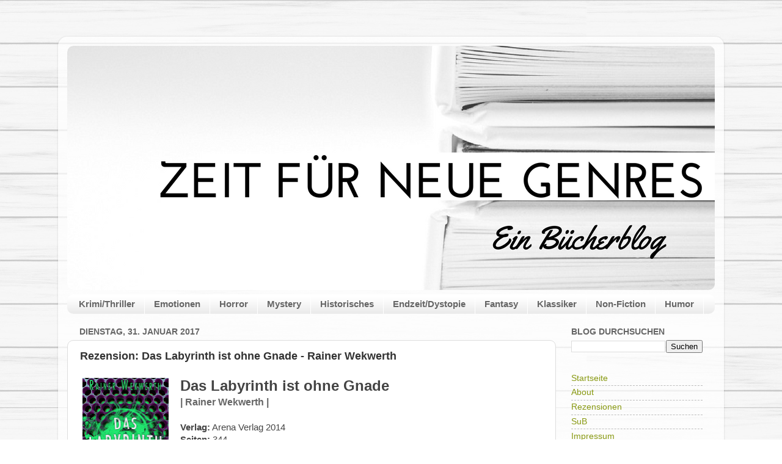

--- FILE ---
content_type: text/html; charset=UTF-8
request_url: https://zeit-fuer-neue-genres.blogspot.com/2017/01/rezension-das-labyrinth-ist-ohne-gnade.html
body_size: 22253
content:
<!DOCTYPE html>
<html class='v2' dir='ltr' lang='de' xmlns='http://www.w3.org/1999/xhtml' xmlns:b='http://www.google.com/2005/gml/b' xmlns:data='http://www.google.com/2005/gml/data' xmlns:expr='http://www.google.com/2005/gml/expr'>
<head>
<link href='https://www.blogger.com/static/v1/widgets/335934321-css_bundle_v2.css' rel='stylesheet' type='text/css'/>
<meta content='no-referrer' name='referrer'/>
<meta content='width=1100' name='viewport'/>
<meta content='text/html; charset=UTF-8' http-equiv='Content-Type'/>
<meta content='blogger' name='generator'/>
<link href='https://zeit-fuer-neue-genres.blogspot.com/favicon.ico' rel='icon' type='image/x-icon'/>
<link href='https://zeit-fuer-neue-genres.blogspot.com/2017/01/rezension-das-labyrinth-ist-ohne-gnade.html' rel='canonical'/>
<link rel="alternate" type="application/atom+xml" title="Zeit für neue Genres - Atom" href="https://zeit-fuer-neue-genres.blogspot.com/feeds/posts/default" />
<link rel="alternate" type="application/rss+xml" title="Zeit für neue Genres - RSS" href="https://zeit-fuer-neue-genres.blogspot.com/feeds/posts/default?alt=rss" />
<link rel="service.post" type="application/atom+xml" title="Zeit für neue Genres - Atom" href="https://www.blogger.com/feeds/7132869426392663125/posts/default" />

<link rel="alternate" type="application/atom+xml" title="Zeit für neue Genres - Atom" href="https://zeit-fuer-neue-genres.blogspot.com/feeds/5774683981311708784/comments/default" />
<!--Can't find substitution for tag [blog.ieCssRetrofitLinks]-->
<link href='https://blogger.googleusercontent.com/img/b/R29vZ2xl/AVvXsEg0jkYZ3dKVTlfWfXOQ67eS-PqWWV0f-1vUVIl5DTSoBeTBx73nkNTpEJgXh2f-pzQyT4wpTbNrYkDjO2bX_K6nUBTWTAi23nkaDsKYluhdPTGvqo7xM0ia2mImC4YjzpM8u0tVFhuJE6Zi/s200/978-3-401-06790-2.jpg' rel='image_src'/>
<meta content='https://zeit-fuer-neue-genres.blogspot.com/2017/01/rezension-das-labyrinth-ist-ohne-gnade.html' property='og:url'/>
<meta content='Rezension: Das Labyrinth ist ohne Gnade - Rainer Wekwerth' property='og:title'/>
<meta content='    © Arena Verlag   Das Labyrinth ist ohne Gnade  | Rainer Wekwerth |      Verlag:  Arena Verlag 2014  Seiten:  344    ISBN:  9783401067902...' property='og:description'/>
<meta content='https://blogger.googleusercontent.com/img/b/R29vZ2xl/AVvXsEg0jkYZ3dKVTlfWfXOQ67eS-PqWWV0f-1vUVIl5DTSoBeTBx73nkNTpEJgXh2f-pzQyT4wpTbNrYkDjO2bX_K6nUBTWTAi23nkaDsKYluhdPTGvqo7xM0ia2mImC4YjzpM8u0tVFhuJE6Zi/w1200-h630-p-k-no-nu/978-3-401-06790-2.jpg' property='og:image'/>
<title>Zeit für neue Genres: Rezension: Das Labyrinth ist ohne Gnade - Rainer Wekwerth</title>
<style id='page-skin-1' type='text/css'><!--
/*-----------------------------------------------
Blogger Template Style
Name:     Picture Window
Designer: Blogger
URL:      www.blogger.com
----------------------------------------------- */
/* Content
----------------------------------------------- */
body {
font: normal normal 15px Arial, Tahoma, Helvetica, FreeSans, sans-serif;
color: #333333;
background: #ffffff url(//3.bp.blogspot.com/-xhnpdtNGErg/V1MmhCURhHI/AAAAAAAADi0/uTXbdxlxkE4jIp0IGcwl19MXzbqUCFIXgCK4B/s0/1wall-583688_960_720.jpg) repeat scroll top left;
}
html body .region-inner {
min-width: 0;
max-width: 100%;
width: auto;
}
.content-outer {
font-size: 90%;
}
a:link {
text-decoration:none;
color: #889911;
}
a:visited {
text-decoration:none;
color: #667700;
}
a:hover {
text-decoration:underline;
color: #98cc11;
}
.content-outer {
background: transparent url(//www.blogblog.com/1kt/transparent/white80.png) repeat scroll top left;
-moz-border-radius: 15px;
-webkit-border-radius: 15px;
-goog-ms-border-radius: 15px;
border-radius: 15px;
-moz-box-shadow: 0 0 3px rgba(0, 0, 0, .15);
-webkit-box-shadow: 0 0 3px rgba(0, 0, 0, .15);
-goog-ms-box-shadow: 0 0 3px rgba(0, 0, 0, .15);
box-shadow: 0 0 3px rgba(0, 0, 0, .15);
margin: 30px auto;
}
.content-inner {
padding: 15px;
}
/* Header
----------------------------------------------- */
.header-outer {
background: transparent url(//www.blogblog.com/1kt/transparent/header_gradient_shade.png) repeat-x scroll top left;
_background-image: none;
color: #ffffff;
-moz-border-radius: 10px;
-webkit-border-radius: 10px;
-goog-ms-border-radius: 10px;
border-radius: 10px;
}
.Header img, .Header #header-inner {
-moz-border-radius: 10px;
-webkit-border-radius: 10px;
-goog-ms-border-radius: 10px;
border-radius: 10px;
}
.header-inner .Header .titlewrapper,
.header-inner .Header .descriptionwrapper {
padding-left: 30px;
padding-right: 30px;
}
.Header h1 {
font: normal normal 42px Arial, Tahoma, Helvetica, FreeSans, sans-serif;
text-shadow: 1px 1px 3px rgba(0, 0, 0, 0.3);
}
.Header h1 a {
color: #ffffff;
}
.Header .description {
font-size: 130%;
}
/* Tabs
----------------------------------------------- */
.tabs-inner {
margin: .5em 0 0;
padding: 0;
}
.tabs-inner .section {
margin: 0;
}
.tabs-inner .widget ul {
padding: 0;
background: #ffffff url(//www.blogblog.com/1kt/transparent/tabs_gradient_shade.png) repeat scroll bottom;
-moz-border-radius: 10px;
-webkit-border-radius: 10px;
-goog-ms-border-radius: 10px;
border-radius: 10px;
}
.tabs-inner .widget li {
border: none;
}
.tabs-inner .widget li a {
display: inline-block;
padding: .5em 1em;
margin-right: 0;
color: #666666;
font: normal bold 15px Arial, Tahoma, Helvetica, FreeSans, sans-serif;
-moz-border-radius: 0 0 0 0;
-webkit-border-top-left-radius: 0;
-webkit-border-top-right-radius: 0;
-goog-ms-border-radius: 0 0 0 0;
border-radius: 0 0 0 0;
background: transparent none no-repeat scroll top left;
border-right: 1px solid #ffffff;
}
.tabs-inner .widget li:first-child a {
padding-left: 1.25em;
-moz-border-radius-topleft: 10px;
-moz-border-radius-bottomleft: 10px;
-webkit-border-top-left-radius: 10px;
-webkit-border-bottom-left-radius: 10px;
-goog-ms-border-top-left-radius: 10px;
-goog-ms-border-bottom-left-radius: 10px;
border-top-left-radius: 10px;
border-bottom-left-radius: 10px;
}
.tabs-inner .widget li.selected a,
.tabs-inner .widget li a:hover {
position: relative;
z-index: 1;
background: #f3f3f3 url(//www.blogblog.com/1kt/transparent/tabs_gradient_shade.png) repeat scroll bottom;
color: #666666;
-moz-box-shadow: 0 0 0 rgba(0, 0, 0, .15);
-webkit-box-shadow: 0 0 0 rgba(0, 0, 0, .15);
-goog-ms-box-shadow: 0 0 0 rgba(0, 0, 0, .15);
box-shadow: 0 0 0 rgba(0, 0, 0, .15);
}
/* Headings
----------------------------------------------- */
h2 {
font: normal bold 100% Arial, Tahoma, Helvetica, FreeSans, sans-serif;
text-transform: uppercase;
color: #666666;
margin: .5em 0;
}
/* Main
----------------------------------------------- */
.main-outer {
background: transparent none repeat scroll top center;
-moz-border-radius: 0 0 0 0;
-webkit-border-top-left-radius: 0;
-webkit-border-top-right-radius: 0;
-webkit-border-bottom-left-radius: 0;
-webkit-border-bottom-right-radius: 0;
-goog-ms-border-radius: 0 0 0 0;
border-radius: 0 0 0 0;
-moz-box-shadow: 0 0 0 rgba(0, 0, 0, .15);
-webkit-box-shadow: 0 0 0 rgba(0, 0, 0, .15);
-goog-ms-box-shadow: 0 0 0 rgba(0, 0, 0, .15);
box-shadow: 0 0 0 rgba(0, 0, 0, .15);
}
.main-inner {
padding: 15px 5px 20px;
}
.main-inner .column-center-inner {
padding: 0 0;
}
.main-inner .column-left-inner {
padding-left: 0;
}
.main-inner .column-right-inner {
padding-right: 0;
}
/* Posts
----------------------------------------------- */
h3.post-title {
margin: 0;
font: normal bold 18px Arial, Tahoma, Helvetica, FreeSans, sans-serif;
}
.comments h4 {
margin: 1em 0 0;
font: normal bold 18px Arial, Tahoma, Helvetica, FreeSans, sans-serif;
}
.date-header span {
color: #666666;
}
.post-outer {
background-color: #ffffff;
border: solid 1px #dddddd;
-moz-border-radius: 10px;
-webkit-border-radius: 10px;
border-radius: 10px;
-goog-ms-border-radius: 10px;
padding: 15px 20px;
margin: 0 -20px 20px;
}
.post-body {
line-height: 1.4;
font-size: 110%;
position: relative;
}
.post-header {
margin: 0 0 1.5em;
color: #999999;
line-height: 1.6;
}
.post-footer {
margin: .5em 0 0;
color: #999999;
line-height: 1.6;
}
#blog-pager {
font-size: 140%
}
#comments .comment-author {
padding-top: 1.5em;
border-top: dashed 1px #ccc;
border-top: dashed 1px rgba(128, 128, 128, .5);
background-position: 0 1.5em;
}
#comments .comment-author:first-child {
padding-top: 0;
border-top: none;
}
.avatar-image-container {
margin: .2em 0 0;
}
/* Comments
----------------------------------------------- */
.comments .comments-content .icon.blog-author {
background-repeat: no-repeat;
background-image: url([data-uri]);
}
.comments .comments-content .loadmore a {
border-top: 1px solid #98cc11;
border-bottom: 1px solid #98cc11;
}
.comments .continue {
border-top: 2px solid #98cc11;
}
/* Widgets
----------------------------------------------- */
.widget ul, .widget #ArchiveList ul.flat {
padding: 0;
list-style: none;
}
.widget ul li, .widget #ArchiveList ul.flat li {
border-top: dashed 1px #ccc;
border-top: dashed 1px rgba(128, 128, 128, .5);
}
.widget ul li:first-child, .widget #ArchiveList ul.flat li:first-child {
border-top: none;
}
.widget .post-body ul {
list-style: disc;
}
.widget .post-body ul li {
border: none;
}
/* Footer
----------------------------------------------- */
.footer-outer {
color:#eeeeee;
background: transparent url(https://resources.blogblog.com/blogblog/data/1kt/transparent/black50.png) repeat scroll top left;
-moz-border-radius: 10px 10px 10px 10px;
-webkit-border-top-left-radius: 10px;
-webkit-border-top-right-radius: 10px;
-webkit-border-bottom-left-radius: 10px;
-webkit-border-bottom-right-radius: 10px;
-goog-ms-border-radius: 10px 10px 10px 10px;
border-radius: 10px 10px 10px 10px;
-moz-box-shadow: 0 0 0 rgba(0, 0, 0, .15);
-webkit-box-shadow: 0 0 0 rgba(0, 0, 0, .15);
-goog-ms-box-shadow: 0 0 0 rgba(0, 0, 0, .15);
box-shadow: 0 0 0 rgba(0, 0, 0, .15);
}
.footer-inner {
padding: 10px 5px 20px;
}
.footer-outer a {
color: #ddffdd;
}
.footer-outer a:visited {
color: #99cc99;
}
.footer-outer a:hover {
color: #ffffff;
}
.footer-outer .widget h2 {
color: #bbbbbb;
}
/* Mobile
----------------------------------------------- */
html body.mobile {
height: auto;
}
html body.mobile {
min-height: 480px;
background-size: 100% auto;
}
.mobile .body-fauxcolumn-outer {
background: transparent none repeat scroll top left;
}
html .mobile .mobile-date-outer, html .mobile .blog-pager {
border-bottom: none;
background: transparent none repeat scroll top center;
margin-bottom: 10px;
}
.mobile .date-outer {
background: transparent none repeat scroll top center;
}
.mobile .header-outer, .mobile .main-outer,
.mobile .post-outer, .mobile .footer-outer {
-moz-border-radius: 0;
-webkit-border-radius: 0;
-goog-ms-border-radius: 0;
border-radius: 0;
}
.mobile .content-outer,
.mobile .main-outer,
.mobile .post-outer {
background: inherit;
border: none;
}
.mobile .content-outer {
font-size: 100%;
}
.mobile-link-button {
background-color: #889911;
}
.mobile-link-button a:link, .mobile-link-button a:visited {
color: #ffffff;
}
.mobile-index-contents {
color: #333333;
}
.mobile .tabs-inner .PageList .widget-content {
background: #f3f3f3 url(//www.blogblog.com/1kt/transparent/tabs_gradient_shade.png) repeat scroll bottom;
color: #666666;
}
.mobile .tabs-inner .PageList .widget-content .pagelist-arrow {
border-left: 1px solid #ffffff;
}
#Header1_headerimg {
margin: auto;
}
--></style>
<style id='template-skin-1' type='text/css'><!--
body {
min-width: 1090px;
}
.content-outer, .content-fauxcolumn-outer, .region-inner {
min-width: 1090px;
max-width: 1090px;
_width: 1090px;
}
.main-inner .columns {
padding-left: 0px;
padding-right: 260px;
}
.main-inner .fauxcolumn-center-outer {
left: 0px;
right: 260px;
/* IE6 does not respect left and right together */
_width: expression(this.parentNode.offsetWidth -
parseInt("0px") -
parseInt("260px") + 'px');
}
.main-inner .fauxcolumn-left-outer {
width: 0px;
}
.main-inner .fauxcolumn-right-outer {
width: 260px;
}
.main-inner .column-left-outer {
width: 0px;
right: 100%;
margin-left: -0px;
}
.main-inner .column-right-outer {
width: 260px;
margin-right: -260px;
}
#layout {
min-width: 0;
}
#layout .content-outer {
min-width: 0;
width: 800px;
}
#layout .region-inner {
min-width: 0;
width: auto;
}
body#layout div.add_widget {
padding: 8px;
}
body#layout div.add_widget a {
margin-left: 32px;
}
--></style>
<style>
    body {background-image:url(\/\/3.bp.blogspot.com\/-xhnpdtNGErg\/V1MmhCURhHI\/AAAAAAAADi0\/uTXbdxlxkE4jIp0IGcwl19MXzbqUCFIXgCK4B\/s0\/1wall-583688_960_720.jpg);}
    
@media (max-width: 200px) { body {background-image:url(\/\/3.bp.blogspot.com\/-xhnpdtNGErg\/V1MmhCURhHI\/AAAAAAAADi0\/uTXbdxlxkE4jIp0IGcwl19MXzbqUCFIXgCK4B\/w200\/1wall-583688_960_720.jpg);}}
@media (max-width: 400px) and (min-width: 201px) { body {background-image:url(\/\/3.bp.blogspot.com\/-xhnpdtNGErg\/V1MmhCURhHI\/AAAAAAAADi0\/uTXbdxlxkE4jIp0IGcwl19MXzbqUCFIXgCK4B\/w400\/1wall-583688_960_720.jpg);}}
@media (max-width: 800px) and (min-width: 401px) { body {background-image:url(\/\/3.bp.blogspot.com\/-xhnpdtNGErg\/V1MmhCURhHI\/AAAAAAAADi0\/uTXbdxlxkE4jIp0IGcwl19MXzbqUCFIXgCK4B\/w800\/1wall-583688_960_720.jpg);}}
@media (max-width: 1200px) and (min-width: 801px) { body {background-image:url(\/\/3.bp.blogspot.com\/-xhnpdtNGErg\/V1MmhCURhHI\/AAAAAAAADi0\/uTXbdxlxkE4jIp0IGcwl19MXzbqUCFIXgCK4B\/w1200\/1wall-583688_960_720.jpg);}}
/* Last tag covers anything over one higher than the previous max-size cap. */
@media (min-width: 1201px) { body {background-image:url(\/\/3.bp.blogspot.com\/-xhnpdtNGErg\/V1MmhCURhHI\/AAAAAAAADi0\/uTXbdxlxkE4jIp0IGcwl19MXzbqUCFIXgCK4B\/w1600\/1wall-583688_960_720.jpg);}}
  </style>
<link href='https://www.blogger.com/dyn-css/authorization.css?targetBlogID=7132869426392663125&amp;zx=55d71aff-4dc3-40f7-a5c3-f8481b03f5fa' media='none' onload='if(media!=&#39;all&#39;)media=&#39;all&#39;' rel='stylesheet'/><noscript><link href='https://www.blogger.com/dyn-css/authorization.css?targetBlogID=7132869426392663125&amp;zx=55d71aff-4dc3-40f7-a5c3-f8481b03f5fa' rel='stylesheet'/></noscript>
<meta name='google-adsense-platform-account' content='ca-host-pub-1556223355139109'/>
<meta name='google-adsense-platform-domain' content='blogspot.com'/>

<link rel="stylesheet" href="https://fonts.googleapis.com/css2?display=swap&family=Kalam&family=Nobile&family=Pragati+Narrow&family=Lobster&family=Rajdhani&family=Anton&family=Assistant&family=Courgette&family=Cutive+Mono&family=Poiret+One&family=Trade+Winds&family=Caveat&family=Whisper&family=Nixie+One&family=Permanent+Marker&family=Jura&family=Yanone+Kaffeesatz"></head>
<body class='loading variant-shade'>
<div class='navbar no-items section' id='navbar' name='Navbar'>
</div>
<div class='body-fauxcolumns'>
<div class='fauxcolumn-outer body-fauxcolumn-outer'>
<div class='cap-top'>
<div class='cap-left'></div>
<div class='cap-right'></div>
</div>
<div class='fauxborder-left'>
<div class='fauxborder-right'></div>
<div class='fauxcolumn-inner'>
</div>
</div>
<div class='cap-bottom'>
<div class='cap-left'></div>
<div class='cap-right'></div>
</div>
</div>
</div>
<div class='content'>
<div class='content-fauxcolumns'>
<div class='fauxcolumn-outer content-fauxcolumn-outer'>
<div class='cap-top'>
<div class='cap-left'></div>
<div class='cap-right'></div>
</div>
<div class='fauxborder-left'>
<div class='fauxborder-right'></div>
<div class='fauxcolumn-inner'>
</div>
</div>
<div class='cap-bottom'>
<div class='cap-left'></div>
<div class='cap-right'></div>
</div>
</div>
</div>
<div class='content-outer'>
<div class='content-cap-top cap-top'>
<div class='cap-left'></div>
<div class='cap-right'></div>
</div>
<div class='fauxborder-left content-fauxborder-left'>
<div class='fauxborder-right content-fauxborder-right'></div>
<div class='content-inner'>
<header>
<div class='header-outer'>
<div class='header-cap-top cap-top'>
<div class='cap-left'></div>
<div class='cap-right'></div>
</div>
<div class='fauxborder-left header-fauxborder-left'>
<div class='fauxborder-right header-fauxborder-right'></div>
<div class='region-inner header-inner'>
<div class='header section' id='header' name='Header'><div class='widget Header' data-version='1' id='Header1'>
<div id='header-inner'>
<a href='https://zeit-fuer-neue-genres.blogspot.com/' style='display: block'>
<img alt='Zeit für neue Genres' height='400px; ' id='Header1_headerimg' src='https://blogger.googleusercontent.com/img/b/R29vZ2xl/AVvXsEg_iopH1RygWBiOEiWcALe9ORe3OY2KF4YZNABDbxWKFvE26c1-76c8YRqwdL1A2FBXw6LDFM-QsozG9nMfhNY-Xd8_2IQITgdtK1lfrIR4PTVjsNp91Fur3cINeeswCD4XyI7gcDTh0KED/s1600/headerzfng.png' style='display: block' width='1090px; '/>
</a>
</div>
</div></div>
</div>
</div>
<div class='header-cap-bottom cap-bottom'>
<div class='cap-left'></div>
<div class='cap-right'></div>
</div>
</div>
</header>
<div class='tabs-outer'>
<div class='tabs-cap-top cap-top'>
<div class='cap-left'></div>
<div class='cap-right'></div>
</div>
<div class='fauxborder-left tabs-fauxborder-left'>
<div class='fauxborder-right tabs-fauxborder-right'></div>
<div class='region-inner tabs-inner'>
<div class='tabs section' id='crosscol' name='Spaltenübergreifend'><div class='widget Label' data-version='1' id='Label1'>
<h2>Labels</h2>
<div class='widget-content list-label-widget-content'>
<ul>
<li>
<a dir='ltr' href='https://zeit-fuer-neue-genres.blogspot.com/search/label/Krimi%2FThriller'>Krimi/Thriller</a>
</li>
<li>
<a dir='ltr' href='https://zeit-fuer-neue-genres.blogspot.com/search/label/Emotionen'>Emotionen</a>
</li>
<li>
<a dir='ltr' href='https://zeit-fuer-neue-genres.blogspot.com/search/label/Horror'>Horror</a>
</li>
<li>
<a dir='ltr' href='https://zeit-fuer-neue-genres.blogspot.com/search/label/Mystery'>Mystery</a>
</li>
<li>
<a dir='ltr' href='https://zeit-fuer-neue-genres.blogspot.com/search/label/Historisches'>Historisches</a>
</li>
<li>
<a dir='ltr' href='https://zeit-fuer-neue-genres.blogspot.com/search/label/Endzeit%2FDystopie'>Endzeit/Dystopie</a>
</li>
<li>
<a dir='ltr' href='https://zeit-fuer-neue-genres.blogspot.com/search/label/Fantasy'>Fantasy</a>
</li>
<li>
<a dir='ltr' href='https://zeit-fuer-neue-genres.blogspot.com/search/label/Klassiker'>Klassiker</a>
</li>
<li>
<a dir='ltr' href='https://zeit-fuer-neue-genres.blogspot.com/search/label/Non-Fiction'>Non-Fiction</a>
</li>
<li>
<a dir='ltr' href='https://zeit-fuer-neue-genres.blogspot.com/search/label/Humor'>Humor</a>
</li>
</ul>
<div class='clear'></div>
</div>
</div></div>
<div class='tabs no-items section' id='crosscol-overflow' name='Cross-Column 2'></div>
</div>
</div>
<div class='tabs-cap-bottom cap-bottom'>
<div class='cap-left'></div>
<div class='cap-right'></div>
</div>
</div>
<div class='main-outer'>
<div class='main-cap-top cap-top'>
<div class='cap-left'></div>
<div class='cap-right'></div>
</div>
<div class='fauxborder-left main-fauxborder-left'>
<div class='fauxborder-right main-fauxborder-right'></div>
<div class='region-inner main-inner'>
<div class='columns fauxcolumns'>
<div class='fauxcolumn-outer fauxcolumn-center-outer'>
<div class='cap-top'>
<div class='cap-left'></div>
<div class='cap-right'></div>
</div>
<div class='fauxborder-left'>
<div class='fauxborder-right'></div>
<div class='fauxcolumn-inner'>
</div>
</div>
<div class='cap-bottom'>
<div class='cap-left'></div>
<div class='cap-right'></div>
</div>
</div>
<div class='fauxcolumn-outer fauxcolumn-left-outer'>
<div class='cap-top'>
<div class='cap-left'></div>
<div class='cap-right'></div>
</div>
<div class='fauxborder-left'>
<div class='fauxborder-right'></div>
<div class='fauxcolumn-inner'>
</div>
</div>
<div class='cap-bottom'>
<div class='cap-left'></div>
<div class='cap-right'></div>
</div>
</div>
<div class='fauxcolumn-outer fauxcolumn-right-outer'>
<div class='cap-top'>
<div class='cap-left'></div>
<div class='cap-right'></div>
</div>
<div class='fauxborder-left'>
<div class='fauxborder-right'></div>
<div class='fauxcolumn-inner'>
</div>
</div>
<div class='cap-bottom'>
<div class='cap-left'></div>
<div class='cap-right'></div>
</div>
</div>
<!-- corrects IE6 width calculation -->
<div class='columns-inner'>
<div class='column-center-outer'>
<div class='column-center-inner'>
<div class='main section' id='main' name='Hauptbereich'><div class='widget Blog' data-version='1' id='Blog1'>
<div class='blog-posts hfeed'>

          <div class="date-outer">
        
<h2 class='date-header'><span>Dienstag, 31. Januar 2017</span></h2>

          <div class="date-posts">
        
<div class='post-outer'>
<div class='post hentry uncustomized-post-template' itemprop='blogPost' itemscope='itemscope' itemtype='http://schema.org/BlogPosting'>
<meta content='https://blogger.googleusercontent.com/img/b/R29vZ2xl/AVvXsEg0jkYZ3dKVTlfWfXOQ67eS-PqWWV0f-1vUVIl5DTSoBeTBx73nkNTpEJgXh2f-pzQyT4wpTbNrYkDjO2bX_K6nUBTWTAi23nkaDsKYluhdPTGvqo7xM0ia2mImC4YjzpM8u0tVFhuJE6Zi/s200/978-3-401-06790-2.jpg' itemprop='image_url'/>
<meta content='7132869426392663125' itemprop='blogId'/>
<meta content='5774683981311708784' itemprop='postId'/>
<a name='5774683981311708784'></a>
<h3 class='post-title entry-title' itemprop='name'>
Rezension: Das Labyrinth ist ohne Gnade - Rainer Wekwerth
</h3>
<div class='post-header'>
<div class='post-header-line-1'></div>
</div>
<div class='post-body entry-content' id='post-body-5774683981311708784' itemprop='description articleBody'>
<div style="margin: 0px;">
<div style="color: #444444;">
<table cellpadding="0" cellspacing="0" class="tr-caption-container" style="float: left; margin-right: 1em; text-align: left;"><tbody>
<tr><td style="text-align: center;"><span style="clear: left; margin-bottom: 1em; margin-left: auto; margin-right: auto;"><a href="http://www.arena-verlag.de/" rel="nofollow" target="_blank"><img border="0" height="200" src="https://blogger.googleusercontent.com/img/b/R29vZ2xl/AVvXsEg0jkYZ3dKVTlfWfXOQ67eS-PqWWV0f-1vUVIl5DTSoBeTBx73nkNTpEJgXh2f-pzQyT4wpTbNrYkDjO2bX_K6nUBTWTAi23nkaDsKYluhdPTGvqo7xM0ia2mImC4YjzpM8u0tVFhuJE6Zi/s200/978-3-401-06790-2.jpg" width="141" /></a></span></td></tr>
<tr><td class="tr-caption" style="text-align: center;"><span style="font-family: &quot;arial&quot; , &quot;helvetica&quot; , sans-serif; font-size: xx-small;"><a href="http://www.arena-verlag.de/" rel="nofollow" target="_blank">&#169; Arena Verlag</a></span></td></tr>
</tbody></table>
<b><span style="color: #444444; font-family: &quot;arial&quot; , &quot;helvetica&quot; , sans-serif; font-size: medium;"><span style="font-family: Arial, Helvetica, sans-serif; font-size: x-large;">Das Labyrinth ist ohne Gnade</span></span></b></div>
<span style="font-family: &quot;arial&quot; , &quot;helvetica&quot; , sans-serif;"><b><span style="color: #444444; font-family: &quot;arial&quot; , &quot;helvetica&quot; , sans-serif; font-size: medium;"><span style="color: #666666; font-family: Arial, Helvetica, sans-serif;">| Rainer Wekwerth |</span></span></b></span></div>
<div style="margin: 0px;">
<span style="font-family: Arial, Helvetica, sans-serif;"><br />
</span></div>
<div style="margin: 0px;">
<span style="color: #444444; font-family: Arial, Helvetica, sans-serif;"><b>Verlag:</b>&nbsp;Arena Verlag 2014</span><br />
<span style="font-family: Arial, Helvetica, sans-serif;"><b style="color: #444444;">Seiten:</b><span style="color: #444444; font-family: &quot;arial&quot; , &quot;helvetica&quot; , sans-serif;">&nbsp;344&nbsp;</span></span></div>
<div style="margin: 0px;">
<span style="color: #444444; font-family: Arial, Helvetica, sans-serif;"><b>ISBN:</b>&nbsp;9783401067902</span><br />
<div style="text-align: left;">
<span style="font-family: Arial, Helvetica, sans-serif;"><span style="font-family: &quot;arial&quot; , &quot;helvetica&quot; , sans-serif;"><br />
</span><span style="color: #444444; font-family: &quot;arial&quot; , &quot;helvetica&quot; , sans-serif; font-size: xx-small;"><span style="color: #666666; font-size: x-small;"><b>MEINE BEWERTUNG</b></span><b style="color: #444444;">&nbsp;</b></span></span><br />
<span style="font-family: Arial, Helvetica, sans-serif;"><span style="font-family: &quot;arial&quot; , &quot;helvetica&quot; , sans-serif;"><span style="font-family: &quot;arial&quot; , &quot;helvetica&quot; , sans-serif;"><span style="color: #444444; font-family: &quot;arial&quot; , &quot;helvetica&quot; , sans-serif;"><b>-&nbsp;</b>&#9733;</span><span style="color: #444444; font-family: &quot;arial&quot; , &quot;helvetica&quot; , sans-serif;">&#9733;</span></span></span><span style="color: #444444; font-family: &quot;\22 arial\22 &quot; , &quot;\22 helvetica\22 &quot; , sans-serif;">&#9733;</span><span style="font-family: &quot;arial&quot; , &quot;helvetica&quot; , sans-serif;"><span style="color: #444444; font-family: &quot;arial&quot; , &quot;helvetica&quot; , sans-serif;">&#9733;</span></span><span style="color: #cccccc; font-family: &quot;arial&quot; , &quot;helvetica&quot; , sans-serif;">&#9733;</span><span style="color: #cccccc; font-family: &quot;arial&quot; , &quot;helvetica&quot; , sans-serif;">&nbsp;</span><b style="font-family: arial, helvetica, sans-serif;"><span style="color: #444444; font-family: &quot;arial&quot; , &quot;helvetica&quot; , sans-serif;">-</span><span style="color: #444444; font-family: &quot;arial&quot; , &quot;helvetica&quot; , sans-serif;">&nbsp;</span></b></span></div>
<span style="font-family: Arial, Helvetica, sans-serif;"><span style="font-family: &quot;arial&quot; , &quot;helvetica&quot; , sans-serif;"><b style="color: #444444;"><span style="font-family: &quot;arial&quot; , &quot;helvetica&quot; , sans-serif; font-size: large;"><br />
</span></b></span><span style="font-family: &quot;arial&quot; , &quot;helvetica&quot; , sans-serif;"><b style="color: #444444;"><span style="font-family: &quot;arial&quot; , &quot;helvetica&quot; , sans-serif; font-size: large;"><br />
</span></b><b style="color: #444444;"><span style="font-family: &quot;arial&quot; , &quot;helvetica&quot; , sans-serif; font-size: large;"><br />
</span></b><span style="color: #444444; font-size: large;"><b>Gnadenloser Abschluss&nbsp;</b></span></span></span></div>
<div style="margin: 0px;">
<span style="font-family: Arial, Helvetica, sans-serif;"><span style="font-family: &quot;arial&quot; , &quot;helvetica&quot; , sans-serif;"><span style="font-family: &quot;arial&quot; , &quot;helvetica&quot; , sans-serif;"><span style="font-family: &quot;arial&quot; , &quot;helvetica&quot; , sans-serif;"><span style="font-family: &quot;arial&quot; , &quot;helvetica&quot; , sans-serif;"><span style="color: #444444; font-family: &quot;arial&quot; , &quot;helvetica&quot; , sans-serif;"><br />
</span></span></span></span></span></span> <span style="color: #444444; font-family: &quot;arial&quot; , &quot;helvetica&quot; , sans-serif;">Lohnt es sich gemeinsam zu kämpfen, wenn sowieso nur einer überleben kann?</span><br />
<span style="font-family: Arial, Helvetica, sans-serif;"><span style="color: #444444; font-family: &quot;arial&quot; , &quot;helvetica&quot; , sans-serif;"><br />
</span> <span style="color: #444444; font-family: &quot;arial&quot; , &quot;helvetica&quot; , sans-serif;">Im Abschlussband der Labyrinth-Trilogie wird eine Gruppe von Jugendlichen durch weitere Mysterien gejagt und man merkt, dass das Labyrinth gar nicht gnädig ist.</span></span><br />
<span style="font-family: Arial, Helvetica, sans-serif;"><span style="color: #444444; font-family: arial, helvetica, sans-serif;"></span><br /></span>
<a name="more"></a><span style="font-family: Arial, Helvetica, sans-serif;"><span style="color: #444444;">Jeb, Jenna und Mary kommen im letzten Band von Rainer Wekwerths Labyrinth-Trilogie an und werden quer durch Gefahren gehetzt, ohne zu wissen, wann und ob es zu Ende ist.</span><span style="color: #444444; font-family: &quot;arial&quot; , &quot;helvetica&quot; , sans-serif;"></span></span><br />
<span style="font-family: Arial, Helvetica, sans-serif;"><span style="color: #444444; font-family: &quot;arial&quot; , &quot;helvetica&quot; , sans-serif;"><br />
</span> <span style="color: #444444; font-family: &quot;arial&quot; , &quot;helvetica&quot; , sans-serif;">Die Essenz der Handlung ist, dass die Jugendlichen keine Ahnung haben, warum sie sich an diesen seltsamen Orten befinden. Es scheint keine nachvollziehbaren Regeln zu geben, dabei werden sogar Naturgesetze außer Kraft gesetzt. Dieser Punkt hat einerseits meine Neugier entfacht, andrerseits hätte es mir wahrscheinlich noch besser gefallen, wenn ich gewusst hätte, was der Sinn des perfiden Spielchens ist.</span></span><br />
<span style="font-family: Arial, Helvetica, sans-serif;"><span style="color: #444444; font-family: &quot;arial&quot; , &quot;helvetica&quot; , sans-serif;"><br />
</span> <span style="color: #444444; font-family: &quot;arial&quot; , &quot;helvetica&quot; , sans-serif;">So werden Jeb, Jenna und Mary durch die letzte Welt des Labyrinths gejagt. Diesmal hat mir das Setting den Boden unter den Füßen weggezogen, weil es auf mich den Eindruck absoluter Hoffnungslosigkeit machte und ich glaube, die Charaktere waren auch nicht besser als ich dran. Ständig habe ich gegrübelt, wie sie aus der Situation rauskommen wollen und natürlich habe ich mir - wie die Figuren - laufend Theorien zu den Hintergründen überlegt, weil mich die am stärksten beschäftigt haben:</span></span><br />
<span style="font-family: Arial, Helvetica, sans-serif;"><span style="color: #444444; font-family: &quot;arial&quot; , &quot;helvetica&quot; , sans-serif;"><br />
</span> <span style="color: #444444; font-family: &quot;arial&quot; , &quot;helvetica&quot; , sans-serif;"><i>&#8222;Was war die Wahrheit hinter alledem?&#8220;</i> (S. 169)</span></span><br />
<span style="color: #444444; font-family: Arial, Helvetica, sans-serif;"><span style="color: #444444; font-family: &quot;arial&quot; , &quot;helvetica&quot; , sans-serif;"><br />
</span> <span style="color: #444444; font-family: &quot;arial&quot; , &quot;helvetica&quot; , sans-serif;">Das Labyrinth ist bedrohlich und lebensrettend zugleich. Es tötet seine Insassen, hilft ihnen aber auch aus brenzligen Situationen herauszukommen. In einem Moment wirkt es wie unsere Realität während es als nächstes in eine unmögliche Welt übergeht. Gleichzeitig fragt man sich, warum sich jemand so viel Mühe gibt, die Jugendlichen derart zu peinigen und was ausgerechnet diese Personen zu etwas &#8218;Besonderem&#8216; macht. Denn sie können sich kaum an ihr Leben oder ihre Herkunft erinnern und wurden aus ungeklärten Gründen für diesen Überlebenskampf ausgewählt.</span></span><br />
<span style="color: #444444; font-family: Arial, Helvetica, sans-serif;"><span style="color: #444444; font-family: &quot;arial&quot; , &quot;helvetica&quot; , sans-serif;"><br />
</span> <span style="color: #444444; font-family: &quot;arial&quot; , &quot;helvetica&quot; , sans-serif;">Daher habe ich jede Seite mit Hochspannung gelesen. Ich wollte endlich wissen, was hinter dieser bösartigen Jagd steckt. Gemeinsam mit den Figuren wurde ich in unvorstellbare Situationen katapultiert, die es zu meistern gilt und den Charakteren immer mehr Kraft abverlangen. Zwar kann nur eine Person überleben, das weiß man von Vornherein, aber die muss doch letztendlich die Hintergründe erfahren, hoffte ich.</span></span><br />
<span style="color: #444444; font-family: Arial, Helvetica, sans-serif;"><span style="color: #444444; font-family: &quot;arial&quot; , &quot;helvetica&quot; , sans-serif;"><br />
</span> <span style="color: #444444; font-family: &quot;arial&quot; , &quot;helvetica&quot; , sans-serif;">Und ich bin wirklich sehr froh, dass Rainer Wekwerth dieses stumme Versprechen gehalten hat. Bereits beim zweiten Band hatte ich befürchtet, dass er die Auflösung offen lässt. Umso mehr war ich erstaunt, als sich der Blick auf die Ursachen des Labyrinths gelüftet hat. Die Antwort auf all meine Fragen hatte ich vielleicht irgendwann mal grob erahnt, sie dann doch als unmöglich abgetan. Jedenfalls hat der Autor bis zum Schluss die Spannung gehalten und ich finde, dass der Abschluss exzellent gelungen ist. Zwar mag es einen Hauch übertrieben sein, dennoch macht es Sinn und ich bin als Leser sehr zufrieden damit.</span></span><br />
<span style="color: #444444; font-family: Arial, Helvetica, sans-serif;"><span style="color: #444444; font-family: &quot;arial&quot; , &quot;helvetica&quot; , sans-serif;"><br />
</span> <span style="color: #444444; font-family: &quot;arial&quot; , &quot;helvetica&quot; , sans-serif;">Rainer Wekwerths &#8222;Das Labyrinth ist ohne Gnade&#8220; schickt den Leser auf Irrwegen in die hintersten Winkel einer Todesfalle und lässt vor Spannung die Seiten fliegen. Mit einem gut gewählten Ende und einleuchtenden Hintergründen, hat der Autor seine Trilogie zu einem fabelhaften Abschluss gebracht, der meiner Meinung nach sogar besser als die ersten beiden Teile ist.</span></span><br />
<div style="text-align: center;">
<span style="color: #444444; font-family: Arial, Helvetica, sans-serif; font-size: x-small;">________________</span></div>
<div style="text-align: center;">
<span style="color: #444444; font-family: Arial, Helvetica, sans-serif; font-size: x-small;">MEINE BEWERTUNG</span></div>
<div style="text-align: center;">
<span style="font-family: Arial, Helvetica, sans-serif;"><span style="font-family: &quot;arial&quot; , &quot;helvetica&quot; , sans-serif;"><span style="font-family: &quot;arial&quot; , &quot;helvetica&quot; , sans-serif;"><b style="font-family: arial, helvetica, sans-serif;"><span style="font-family: &quot;arial&quot; , &quot;helvetica&quot; , sans-serif; font-size: large;"><span style="color: #444444; font-family: &quot;arial&quot; , &quot;helvetica&quot; , sans-serif;">&#9733;</span></span></b><b style="font-family: arial, helvetica, sans-serif;"><span style="font-family: &quot;arial&quot; , &quot;helvetica&quot; , sans-serif; font-size: large;"><span style="color: #444444; font-family: &quot;arial&quot; , &quot;helvetica&quot; , sans-serif;">&#9733;</span></span></b></span></span><b style="font-family: arial, helvetica, sans-serif;"><span style="font-family: &quot;arial&quot; , &quot;helvetica&quot; , sans-serif; font-size: large;"><span style="color: #444444; font-family: &quot;arial&quot; , &quot;helvetica&quot; , sans-serif;">&#9733;</span></span></b><span style="font-family: &quot;arial&quot; , &quot;helvetica&quot; , sans-serif;"><b style="font-family: arial, helvetica, sans-serif;"><span style="font-family: &quot;arial&quot; , &quot;helvetica&quot; , sans-serif; font-size: large;"><span style="color: #444444; font-family: &quot;arial&quot; , &quot;helvetica&quot; , sans-serif;">&#9733;</span></span></b></span><b style="font-family: arial, helvetica, sans-serif;"><span style="font-family: &quot;arial&quot; , &quot;helvetica&quot; , sans-serif; font-size: large;"><span style="color: #cccccc;">&#9733;</span></span></b></span></div>
<span style="font-family: Arial, Helvetica, sans-serif;"><span style="color: #444444; font-family: &quot;arial&quot; , &quot;helvetica&quot; , sans-serif;"></span><br /></span>
<div>
<span style="font-family: &quot;arial&quot; , &quot;helvetica&quot; , sans-serif;"><span style="color: #444444; font-family: Arial, Helvetica, sans-serif;"><b>Die Labyrinth-Trilogie:</b></span></span><br />
<span style="color: #444444; font-family: Arial, Helvetica, sans-serif;">1) Das Labyrinth erwacht&nbsp;<a href="http://zeit-fuer-neue-genres.blogspot.co.at/2014/03/rezension-das-labyrinth-erwacht-rainer.html" target="_blank">[Rezension lesen]</a></span><br />
<span style="color: #444444; font-family: Arial, Helvetica, sans-serif;">2) Das Labyrinth jagt dich&nbsp;<a href="http://zeit-fuer-neue-genres.blogspot.co.at/2015/10/rezension-das-labyrinth-jagt-dich.html#more" target="_blank">[Rezension lesen]</a></span><br />
<span style="color: #444444; font-family: Arial, Helvetica, sans-serif;">3) Das Labyrinth ist ohne Gnade</span><br />
<span style="font-family: Arial, Helvetica, sans-serif;"><span style="font-family: &quot;arial&quot; , &quot;helvetica&quot; , sans-serif;"><br />
</span> </span><br />
<div style="text-align: center;">
<div style="margin: 0px;">
<span style="color: #444444; font-family: Arial, Helvetica, sans-serif;">Mehr über die Labyrinth-Trilogie auf Amazon* erfahren:</span><br />
<span style="font-family: Arial, Helvetica, sans-serif;"><span style="color: #444444; font-family: &quot;arial&quot; , &quot;helvetica&quot; , sans-serif;"><br /></span>
<a href="https://www.amazon.de/Labyrinth-erwacht-Wekwerth-Gebundene-Ausgabe/dp/B010IOFJE4/ref=as_li_ss_il?ie=UTF8&amp;qid=1485374854&amp;sr=8-6&amp;keywords=labyrinth+wekwerth&amp;linkCode=li2&amp;tag=zeitfuerneueg-21&amp;linkId=0da69e0dba74eaa836f58032d58acb9d" target="_blank"><img border="0" src="//ws-eu.amazon-adsystem.com/widgets/q?_encoding=UTF8&amp;ASIN=B010IOFJE4&amp;Format=_SL160_&amp;ID=AsinImage&amp;MarketPlace=DE&amp;ServiceVersion=20070822&amp;WS=1&amp;tag=zeitfuerneueg-21" /></a><img alt="" border="0" height="1" src="https://ir-de.amazon-adsystem.com/e/ir?t=zeitfuerneueg-21&amp;l=li2&amp;o=3&amp;a=B010IOFJE4" style="border: none !important; margin: 0px !important;" width="1" /><a href="https://www.amazon.de/Labyrinth-jagt-dich-Rainer-Wekwerth/dp/3401507923/ref=as_li_ss_il?ie=UTF8&amp;qid=1485374854&amp;sr=8-2&amp;keywords=labyrinth+wekwerth&amp;linkCode=li2&amp;tag=zeitfuerneueg-21&amp;linkId=8a3acf8c197cab8263ee5d529a064b46" target="_blank"><img border="0" src="//ws-eu.amazon-adsystem.com/widgets/q?_encoding=UTF8&amp;ASIN=3401507923&amp;Format=_SL160_&amp;ID=AsinImage&amp;MarketPlace=DE&amp;ServiceVersion=20070822&amp;WS=1&amp;tag=zeitfuerneueg-21" /></a><img alt="" border="0" height="1" src="https://ir-de.amazon-adsystem.com/e/ir?t=zeitfuerneueg-21&amp;l=li2&amp;o=3&amp;a=3401507923" style="border: none !important; margin: 0px !important;" width="1" /><a href="https://www.amazon.de/Das-Labyrinth-ist-ohne-Gnade/dp/3401507931/ref=as_li_ss_il?ie=UTF8&amp;qid=1485374854&amp;sr=8-1&amp;keywords=labyrinth+wekwerth&amp;linkCode=li2&amp;tag=zeitfuerneueg-21&amp;linkId=f40ecc953e78c8be07a2431de07828ad" target="_blank"><img border="0" src="//ws-eu.amazon-adsystem.com/widgets/q?_encoding=UTF8&amp;ASIN=3401507931&amp;Format=_SL160_&amp;ID=AsinImage&amp;MarketPlace=DE&amp;ServiceVersion=20070822&amp;WS=1&amp;tag=zeitfuerneueg-21" /></a><img alt="" border="0" height="1" src="https://ir-de.amazon-adsystem.com/e/ir?t=zeitfuerneueg-21&amp;l=li2&amp;o=3&amp;a=3401507931" style="border: none !important; margin: 0px !important;" width="1" /></span><br />
<span style="font-family: Arial, Helvetica, sans-serif;"><img alt="" border="0" height="1" src="https://ir-de.amazon-adsystem.com/e/ir?t=zeitfuerneueg-21&amp;l=li1&amp;o=3&amp;a=3499257564" style="border: none !important; margin: 0px !important;" width="1" /><img alt="" border="0" height="1" src="https://ir-de.amazon-adsystem.com/e/ir?t=zeitfuerneueg-21&amp;l=li1&amp;o=3&amp;a=349925980X" style="border: none !important; margin: 0px !important;" width="1" /><img alt="" border="0" height="1" src="https://ir-de.amazon-adsystem.com/e/ir?t=zeitfuerneueg-21&amp;l=li1&amp;o=3&amp;a=3499267438" style="border: none !important; margin: 0px !important;" width="1" /><img alt="" border="0" height="1" src="https://ir-de.amazon-adsystem.com/e/ir?t=zeitfuerneueg-21&amp;l=li1&amp;o=3&amp;a=3805250630" style="border: none !important; margin: 0px !important;" width="1" /></span></div>
</div>
<div style="text-align: center;">
<div style="margin: 0px;">
<span style="font-family: &quot;arial&quot; , &quot;helvetica&quot; , sans-serif;"><span style="color: #444444; font-family: Arial, Helvetica, sans-serif;"><br />
</span></span></div>
<div style="text-align: right;">
<div style="margin: 0px;">
<span style="color: #666666; font-family: Arial, Helvetica, sans-serif; font-size: x-small;"><i>*Affiliate-Links via Amazon.</i></span></div>
</div>
</div>
</div>
<div>
<br /></div>
</div>
<div style='clear: both;'></div>
</div>
<div class='post-footer'>
<div class='post-footer-line post-footer-line-1'>
<span class='post-author vcard'>
Eingestellt von
<span class='fn' itemprop='author' itemscope='itemscope' itemtype='http://schema.org/Person'>
<meta content='https://www.blogger.com/profile/14294648017836297914' itemprop='url'/>
<a class='g-profile' href='https://www.blogger.com/profile/14294648017836297914' rel='author' title='author profile'>
<span itemprop='name'>Nicole Wagner</span>
</a>
</span>
</span>
<span class='post-timestamp'>
am
<meta content='https://zeit-fuer-neue-genres.blogspot.com/2017/01/rezension-das-labyrinth-ist-ohne-gnade.html' itemprop='url'/>
<a class='timestamp-link' href='https://zeit-fuer-neue-genres.blogspot.com/2017/01/rezension-das-labyrinth-ist-ohne-gnade.html' rel='bookmark' title='permanent link'><abbr class='published' itemprop='datePublished' title='2017-01-31T15:44:00+01:00'>15:44:00</abbr></a>
</span>
<span class='post-comment-link'>
</span>
<span class='post-icons'>
<span class='item-control blog-admin pid-39164354'>
<a href='https://www.blogger.com/post-edit.g?blogID=7132869426392663125&postID=5774683981311708784&from=pencil' title='Post bearbeiten'>
<img alt='' class='icon-action' height='18' src='https://resources.blogblog.com/img/icon18_edit_allbkg.gif' width='18'/>
</a>
</span>
</span>
<div class='post-share-buttons goog-inline-block'>
</div>
</div>
<div class='post-footer-line post-footer-line-2'>
<span class='post-labels'>
Labels:
<a href='https://zeit-fuer-neue-genres.blogspot.com/search/label/Abenteuer' rel='tag'>Abenteuer</a>,
<a href='https://zeit-fuer-neue-genres.blogspot.com/search/label/Arena%20Verlag' rel='tag'>Arena Verlag</a>,
<a href='https://zeit-fuer-neue-genres.blogspot.com/search/label/Jugendbuch' rel='tag'>Jugendbuch</a>,
<a href='https://zeit-fuer-neue-genres.blogspot.com/search/label/Krimi%2FThriller' rel='tag'>Krimi/Thriller</a>,
<a href='https://zeit-fuer-neue-genres.blogspot.com/search/label/Labyrinth-Trilogie' rel='tag'>Labyrinth-Trilogie</a>,
<a href='https://zeit-fuer-neue-genres.blogspot.com/search/label/Rainer%20Wekwerth' rel='tag'>Rainer Wekwerth</a>,
<a href='https://zeit-fuer-neue-genres.blogspot.com/search/label/Reihe' rel='tag'>Reihe</a>,
<a href='https://zeit-fuer-neue-genres.blogspot.com/search/label/Trilogie' rel='tag'>Trilogie</a>
</span>
</div>
<div class='post-footer-line post-footer-line-3'>
<span class='post-location'>
</span>
</div>
</div>
</div>
<div class='comments' id='comments'>
<a name='comments'></a>
<h4>Keine Kommentare:</h4>
<div id='Blog1_comments-block-wrapper'>
<dl class='avatar-comment-indent' id='comments-block'>
</dl>
</div>
<p class='comment-footer'>
<div class='comment-form'>
<a name='comment-form'></a>
<h4 id='comment-post-message'>Kommentar veröffentlichen</h4>
<p>Mit Nutzung der Kommentarfunktion akzeptierst du die Speicherung deiner Daten. Mehr dazu in der  <a href="https://zeit-fuer-neue-genres.blogspot.co.at/p/datenschutzerklarung.html" rel="nofollow">Datenschutzerklärung</a> </p>
<a href='https://www.blogger.com/comment/frame/7132869426392663125?po=5774683981311708784&hl=de&saa=85391&origin=https://zeit-fuer-neue-genres.blogspot.com' id='comment-editor-src'></a>
<iframe allowtransparency='true' class='blogger-iframe-colorize blogger-comment-from-post' frameborder='0' height='410px' id='comment-editor' name='comment-editor' src='' width='100%'></iframe>
<script src='https://www.blogger.com/static/v1/jsbin/2830521187-comment_from_post_iframe.js' type='text/javascript'></script>
<script type='text/javascript'>
      BLOG_CMT_createIframe('https://www.blogger.com/rpc_relay.html');
    </script>
</div>
</p>
</div>
</div>

        </div></div>
      
</div>
<div class='blog-pager' id='blog-pager'>
<span id='blog-pager-newer-link'>
<a class='blog-pager-newer-link' href='https://zeit-fuer-neue-genres.blogspot.com/2017/02/eingezogen-012017.html' id='Blog1_blog-pager-newer-link' title='Neuerer Post'>Neuerer Post</a>
</span>
<span id='blog-pager-older-link'>
<a class='blog-pager-older-link' href='https://zeit-fuer-neue-genres.blogspot.com/2017/01/wunsch-der-woche-108-salz-fur-die-see.html' id='Blog1_blog-pager-older-link' title='Älterer Post'>Älterer Post</a>
</span>
<a class='home-link' href='https://zeit-fuer-neue-genres.blogspot.com/'>Startseite</a>
</div>
<div class='clear'></div>
<div class='post-feeds'>
<div class='feed-links'>
Abonnieren
<a class='feed-link' href='https://zeit-fuer-neue-genres.blogspot.com/feeds/5774683981311708784/comments/default' target='_blank' type='application/atom+xml'>Kommentare zum Post (Atom)</a>
</div>
</div>
</div></div>
</div>
</div>
<div class='column-left-outer'>
<div class='column-left-inner'>
<aside>
</aside>
</div>
</div>
<div class='column-right-outer'>
<div class='column-right-inner'>
<aside>
<div class='sidebar section' id='sidebar-right-1'><div class='widget BlogSearch' data-version='1' id='BlogSearch1'>
<h2 class='title'>Blog durchsuchen</h2>
<div class='widget-content'>
<div id='BlogSearch1_form'>
<form action='https://zeit-fuer-neue-genres.blogspot.com/search' class='gsc-search-box' target='_top'>
<table cellpadding='0' cellspacing='0' class='gsc-search-box'>
<tbody>
<tr>
<td class='gsc-input'>
<input autocomplete='off' class='gsc-input' name='q' size='10' title='search' type='text' value=''/>
</td>
<td class='gsc-search-button'>
<input class='gsc-search-button' title='search' type='submit' value='Suchen'/>
</td>
</tr>
</tbody>
</table>
</form>
</div>
</div>
<div class='clear'></div>
</div><div class='widget PageList' data-version='1' id='PageList1'>
<div class='widget-content'>
<ul>
<li>
<a href='http://zeit-fuer-neue-genres.blogspot.com/'>Startseite</a>
</li>
<li>
<a href='http://zeit-fuer-neue-genres.blogspot.com/p/worum-es-geht.html'>About</a>
</li>
<li>
<a href='http://zeit-fuer-neue-genres.blogspot.com/p/rezensionen.html'>Rezensionen </a>
</li>
<li>
<a href='https://zeit-fuer-neue-genres.blogspot.com/p/sub.html'>SuB</a>
</li>
<li>
<a href='http://zeit-fuer-neue-genres.blogspot.com/p/impressum_9211.html'>Impressum</a>
</li>
<li>
<a href='http://zeit-fuer-neue-genres.blogspot.com/p/datenschutzerklarung.html'>Datenschutz</a>
</li>
<li>
<a href='http://zeit-fuer-neue-genres.blogspot.com/p/haftungsausschluss.html'>Haftungsausschluss</a>
</li>
</ul>
<div class='clear'></div>
</div>
</div><div class='widget Image' data-version='1' id='Image1'>
<h2>ABC-Challenge 2026</h2>
<div class='widget-content'>
<a href='https://zeit-fuer-neue-genres.blogspot.com/2026/01/abc-challenge-2026.html'>
<img alt='ABC-Challenge 2026' height='109' id='Image1_img' src='https://blogger.googleusercontent.com/img/a/AVvXsEi-tUxBmaLjm6dYKjsisZZHhLBtPZSQ83VnjXXFux6U7MRatC_W9w0aixcGkqeunrwp9Kt-UkOScymcACR_XB5aan3aoxcEQ34e2elaQmXLROUaz_0upOZ2-OKIg4152Om9Uf81aDjlhiSebZpX2HXOfvInqiHf-iX7nnoz82hIDUjJq-m5hzbi1TSwI5a8=s215' width='215'/>
</a>
<br/>
</div>
<div class='clear'></div>
</div><div class='widget Image' data-version='1' id='Image8'>
<h2>SuB-Senioren-Challenge 26</h2>
<div class='widget-content'>
<a href='https://zeit-fuer-neue-genres.blogspot.com/2025/12/die-sub-senioren-challenge-2026.html'>
<img alt='SuB-Senioren-Challenge 26' height='119' id='Image8_img' src='https://blogger.googleusercontent.com/img/b/R29vZ2xl/AVvXsEigrQOI_jqSqCGnqnyW5RgQ7NLhp3cLuekd7CPdv6jN_AYBLr-7yMwNBRUBpVwT5QvIqKMdH3bN0KLxXWaKz0hPRyn17Uw-NPiemsFXvYOaGud2IRiARrrEMgfEmyv4IBwHJB2DWgI2_HJygX7JrAcH81CFi9sHxcgrfHYc1WCWD8M_g5lAJWkhuGypGFvb/s215/2026%20SuB-Senioren-Challeng.png' width='215'/>
</a>
<br/>
</div>
<div class='clear'></div>
</div><div class='widget HTML' data-version='1' id='HTML2'>
<h2 class='title'>Aktuelle Lektüre</h2>
<div class='widget-content'>
<div style="text-align: left;"><div style="text-align: center;"><a href="https://amzn.to/4q4Di9N" rel="nofollow" style="text-align: left;" target="_blank"><img alt="The Atlas Six - Olivie Blake" border="0" height="200" src="https://blogger.googleusercontent.com/img/b/R29vZ2xl/AVvXsEjnYJDgHivg-32C7MGizaBQU2FXf7UgAuUUf1VwlegljcLa1UUQo36ePDVQxaHsTAqS9qY3jWnrlsWIgjU-R90747unQmQiHdFgbSs6pq75EFXFAWYVJoGcIbS5rlNXnSkIRwQ_Aw9PI3irI31lq7pXxvNvpSgVz0QJ_89399JY5qQEpMimhv2s1eWjIb-j/w132-h200/The%20Atlas%20Six%20-%20Olivie%20Blake.jpg" title="The Atlas Six - Olivie Blake" width="132" /></a><a href="https://amzn.to/3VblbSx" rel="nofollow" target="_blank"><img alt="Ihr wollt es dunkler - Stephen King" border="0" height="200" src="https://blogger.googleusercontent.com/img/b/R29vZ2xl/AVvXsEh0vh7AQtjLwsnL1rhC_TulFpFgpCgxVRiVqEMpDeP4Zsk3kQ-gbtsgnL99cBoxXFu1fubA8wBxornnagOyZZosxVOHKuMbCwCeWB6hDFztQc2Hpa3eOINbf68zhE2QkIk12OpXX1aHEkaODetl3M1WQCF6cf6CfJwhEPnjAP34Dare4NA1ckygXyNOk3sz/w126-h200/Ihr%20wollt%20es%20dunkler%20-%20Stephen%20King.jpg" title="Ihr wollt es dunkler - Stephen King" width="126" /></a></div><div style="text-align: center;"><b><span style="font-family: arial;">- W E R B U N G -</span></b></div><div class="separator" style="clear: both;"><div style="text-align: center;"><span style="font-family: arial; font-size: xx-small;"><b>Affiliate-Links via Amazon</b></span></div></div></div>
</div>
<div class='clear'></div>
</div><div class='widget HTML' data-version='1' id='HTML1'>
<h2 class='title'>Aktuelles Hörbuch</h2>
<div class='widget-content'>
<div class="separator" style="clear: both; text-align: center;"><div class="separator" style="clear: both; text-align: center;"><div class="separator" style="clear: both;"><div class="separator" style="clear: both;"><div class="separator" style="clear: both; text-align: center;"><div class="separator" style="clear: both; text-align: center;"><div class="separator" style="clear: both;"><div class="separator" style="clear: both; text-align: center;"><a href="https://amzn.to/4rhubTz" rel="nofollow" target="_blank"><img alt="Woman in Cabin 10 - Ruth Ware" border="0" height="200" src="https://blogger.googleusercontent.com/img/b/R29vZ2xl/AVvXsEhz71gfHeBzzUX2atrqd-ZI2ezHM8OcXVhPQtfsgJiX36vKG0OsHeRTs2rIOXKMThGMQcF1WYwIhfVS8x0RrYpClA1FVI9LNnCkqb7EDd7Uvb4ShmN6yODbKAKJ5aFEvyWcCIK7fHQvhhZRcnWsacwn3xFZwp2R6sbGJPfZ1L3Z2N2aWtvv_SO9BZLCRgb7/w200-h200/Woman%20in%20Cabin%2010%20-%20Ruth%20Ware.jpg" title="Woman in Cabin 10 - Ruth Ware" width="200" /></a></div></div></div></div></div></div></div><a href="#" rel="nofollow"></a></div><div class="separator" style="clear: both; text-align: center;"><b><span style="font-family: arial;">- </span></b><b><span style="font-family: arial;">W E R B U N G -<br /></span></b></div><div class="separator" style="clear: both; text-align: center;"><div class="separator" style="clear: both;"><div style="text-align: center;"><span style="font-family: arial; font-size: xx-small;"><b>Affiliate-Links via Amazon</b></span></div></div></div>
</div>
<div class='clear'></div>
</div><div class='widget Image' data-version='1' id='Image4'>
<h2>Begleite mich :)</h2>
<div class='widget-content'>
<a href='https://www.blogger.com/follow.g?view=FOLLOW&blogID=7132869426392663125'>
<img alt='Begleite mich :)' height='58' id='Image4_img' src='https://blogger.googleusercontent.com/img/b/R29vZ2xl/AVvXsEiTTA4jZDVbV_LPz_JszxUHIFaJ5b1bERCmiWuvjmvJRvIcQ7jVZibT5ssFYqusXFHbeJ6CZVOfRDDUl2iR5tsMDOz34czF0szvXqT8mA6An9i1LX0vvF-pcOEXsG7HVnEWkOm_48YKQHdn/s215/bloggerpicx-1_Fotor.png' width='215'/>
</a>
<br/>
<span class='caption'>361 Bücherfreunde via GFC</span>
</div>
<div class='clear'></div>
</div><div class='widget HTML' data-version='1' id='HTML3'>
<div class='widget-content'>
<style>
.drei .tr-caption-container{
float:left;
}
</style>
<div class="drei">
<table align="center" cellpadding="0" cellspacing="0" class="tr-caption-container" style="margin-left: auto; margin-right: auto; text-align: center;"><tbody>
<tr><td style="text-align: center;"><span style="margin-left: auto; margin-right: auto;"><a href="https://www.facebook.com/niwablogt/" target="_blank"><img border="0" height="40" src="https://blogger.googleusercontent.com/img/b/R29vZ2xl/AVvXsEhGJTyEIpBEF7KV5cv-XEe7ZqhGF7qWK1O_amaSHnsr8mJUCL86ELi7tLqg2K53IIW71bhHtcfgv7Nzs-_mqLvqffvSg1vnDCrRFWqh9csoz6kM1sfJJl8r8zzWklVsHbjOf8C7SrKizola/s200/facebook.png" width="40" /></a></span></td></tr>
<tr><td class="tr-caption" style="text-align: center;"><a href="https://www.facebook.com/niwablogt/" target="_blank">
</a></td></tr>
</tbody></table>
<table align="center" cellpadding="0" cellspacing="0" class="tr-caption-container" style="margin-left: auto; margin-right: auto; text-align: center;"><tbody>
<tr><td style="text-align: center;"><span style="margin-left: auto; margin-right: auto;"><a href="https://www.bloglovin.com/blogs/zeit-fur-neue-genres-12663283" rel="nofollow" target="_blank"><img border="0" height="40" src="https://blogger.googleusercontent.com/img/b/R29vZ2xl/AVvXsEjnB0DwJJF99EJnRDZXAL5MLmcQ4OVmklp61XmDlR0rqOhbCNuhvINMHHPCxX3JPZ5MZVDqDnnF0M7axWUh0W1oj-l0gp6xoPV7c9KIwwdKVC_t8RYPnuk5M17skIH9gIC0I9PfTFkxwpXC/s200/bloglovin.png" width="40" /></a></span></td></tr>
<tr><td class="tr-caption" style="text-align: center;">
</td></tr>
</tbody></table>
<table align="center" cellpadding="0" cellspacing="0" class="tr-caption-container" style="margin-left: auto; margin-right: auto; text-align: center;"><tbody>
<tr><td style="text-align: center;"><span style="margin-left: auto; margin-right: auto;"><a href="https://www.instagram.com/ni_wa_reads/" rel="nofollow" target="_blank"><img border="0" height="40" src="https://blogger.googleusercontent.com/img/b/R29vZ2xl/AVvXsEiVKbgeoxps_7Jz3p9RhUPhcwRaWi1d7XrwtqmzKs7fIV-EbWNfxjx_xQIzF_I7LhI0b77w-D80oHnGetdV-0htTmqwlml2FvH3qJH1dKTp0-MeqkjeTwobWX-yY0d82wLtKmqjy-SpbM_S/s200/Insta.png" width="40" /></a></span></td></tr>
<tr><td class="tr-caption" style="text-align: center;"><a href="https://www.instagram.com/ni_wa_reads/" rel="nofollow" target="_blank">
</a></td></tr>
</tbody></table>
<div style="clear: both;">

</div>
</div>
</div>
<div class='clear'></div>
</div><div class='widget Label' data-version='1' id='Label3'>
<h2>Außerdem ...</h2>
<div class='widget-content list-label-widget-content'>
<ul>
<li>
<a dir='ltr' href='https://zeit-fuer-neue-genres.blogspot.com/search/label/Book%20S%28h%29elf'>Book S(h)elf</a>
</li>
<li>
<a dir='ltr' href='https://zeit-fuer-neue-genres.blogspot.com/search/label/Challenges'>Challenges</a>
</li>
</ul>
<div class='clear'></div>
</div>
</div><div class='widget Image' data-version='1' id='Image7'>
<h2>Leserunde ab 25.01.2026</h2>
<div class='widget-content'>
<a href='https://zeit-fuer-neue-genres.blogspot.com/2026/01/leserunde-middle-of-night.html'>
<img alt='Leserunde ab 25.01.2026' height='82' id='Image7_img' src='https://blogger.googleusercontent.com/img/a/AVvXsEgp86fhIIxCBRL8B0WdnEeo77DGLSVFI-DcAEYvmuTo4sbVQAPwKZD1k_WRfaB8TLWoHlo5kH1AGDhr01MrSLNITQbQ-KwM986Echy2tM3uhdkpQeRJEDkoHcpcloE7SnMUbz121iaKveqciCdPEmRfNRNoiESNFU4bsFKF42NCJu28smrkpc_6BgwxGof5=s215' width='215'/>
</a>
<br/>
<span class='caption'>@ Zeit für neue Genres</span>
</div>
<div class='clear'></div>
</div><div class='widget Image' data-version='1' id='Image11'>
<h2>Leserunde ab 01.02.2026</h2>
<div class='widget-content'>
<a href='https://in-buechern-leben.blogspot.com'>
<img alt='Leserunde ab 01.02.2026' height='80' id='Image11_img' src='https://blogger.googleusercontent.com/img/a/AVvXsEh0bX6PDR2JS7ozaYQH8roC-MRukr6uBpKb3mKHj4UQBoZMa0Rtk8DcS7gYQg2YSwev3oMqVlkkga6A4YpIwDei_XfecUufgcg4qnX4fXuslusdJ_e7p6yTD2nKC4jAo72AEkChbF04Q6arFVvYURlQTerYiQS5wZ3sa1Up0P1JVaClmCHXoiAlka7Xp_Gu=s215' width='215'/>
</a>
<br/>
<span class='caption'>@ In Büchern leben</span>
</div>
<div class='clear'></div>
</div><div class='widget Image' data-version='1' id='Image6'>
<h2>Leserunde ab 16.02.2026</h2>
<div class='widget-content'>
<a href='https://martinasbuchwelten.blogspot.com'>
<img alt='Leserunde ab 16.02.2026' height='82' id='Image6_img' src='https://blogger.googleusercontent.com/img/a/AVvXsEj1RGvngyBAbhpGdjVRUdO5CH4sjY7w8pEru2MDQF9Z1zINV-G6dLUL6PyaTBeGRLa8PyMEmIQSaXG4iKYZ5g_azQatpIwfYGj6RzezCg7lIcqCcoDvGhec6TcS9VzH30EL3VX485eIip7tfkCd1Md1xi7-8R5nBXIRkEnbUOX90s6nAcRCd_yt3fMmPTiG=s215' width='215'/>
</a>
<br/>
<span class='caption'>@ Martinas Buchwelten</span>
</div>
<div class='clear'></div>
</div><div class='widget Image' data-version='1' id='Image5'>
<h2>Club LiterAUTur</h2>
<div class='widget-content'>
<a href='https://wasliestlisa.blogspot.com/p/club-literautur.html'>
<img alt='Club LiterAUTur' height='145' id='Image5_img' src='https://blogger.googleusercontent.com/img/b/R29vZ2xl/AVvXsEjvjXEzO6Rz7yIJWMhl7xxC3EerKfIulneWRiSm2XWbRkTq-DTtYWZyh-Ph1qVPRoCjjULUbP3rMuB1KJ82ulsjPL5QbvWYYzXv4gIxr29ob7II0g-aiKRhE3uyXpn8SWBvaiezqRG9QE0C/s215/Club-LiterAUTur.png' width='215'/>
</a>
<br/>
</div>
<div class='clear'></div>
</div><div class='widget BlogArchive' data-version='1' id='BlogArchive1'>
<h2>Was bisher geschah ...</h2>
<div class='widget-content'>
<div id='ArchiveList'>
<div id='BlogArchive1_ArchiveList'>
<ul class='hierarchy'>
<li class='archivedate collapsed'>
<a class='toggle' href='javascript:void(0)'>
<span class='zippy'>

        &#9658;&#160;
      
</span>
</a>
<a class='post-count-link' href='https://zeit-fuer-neue-genres.blogspot.com/2026/'>
2026
</a>
<span class='post-count' dir='ltr'>(15)</span>
<ul class='hierarchy'>
<li class='archivedate collapsed'>
<a class='toggle' href='javascript:void(0)'>
<span class='zippy'>

        &#9658;&#160;
      
</span>
</a>
<a class='post-count-link' href='https://zeit-fuer-neue-genres.blogspot.com/2026/01/'>
Jan. 2026
</a>
<span class='post-count' dir='ltr'>(15)</span>
</li>
</ul>
</li>
</ul>
<ul class='hierarchy'>
<li class='archivedate collapsed'>
<a class='toggle' href='javascript:void(0)'>
<span class='zippy'>

        &#9658;&#160;
      
</span>
</a>
<a class='post-count-link' href='https://zeit-fuer-neue-genres.blogspot.com/2025/'>
2025
</a>
<span class='post-count' dir='ltr'>(140)</span>
<ul class='hierarchy'>
<li class='archivedate collapsed'>
<a class='toggle' href='javascript:void(0)'>
<span class='zippy'>

        &#9658;&#160;
      
</span>
</a>
<a class='post-count-link' href='https://zeit-fuer-neue-genres.blogspot.com/2025/12/'>
Dez. 2025
</a>
<span class='post-count' dir='ltr'>(18)</span>
</li>
</ul>
<ul class='hierarchy'>
<li class='archivedate collapsed'>
<a class='toggle' href='javascript:void(0)'>
<span class='zippy'>

        &#9658;&#160;
      
</span>
</a>
<a class='post-count-link' href='https://zeit-fuer-neue-genres.blogspot.com/2025/11/'>
Nov. 2025
</a>
<span class='post-count' dir='ltr'>(12)</span>
</li>
</ul>
<ul class='hierarchy'>
<li class='archivedate collapsed'>
<a class='toggle' href='javascript:void(0)'>
<span class='zippy'>

        &#9658;&#160;
      
</span>
</a>
<a class='post-count-link' href='https://zeit-fuer-neue-genres.blogspot.com/2025/10/'>
Okt. 2025
</a>
<span class='post-count' dir='ltr'>(12)</span>
</li>
</ul>
<ul class='hierarchy'>
<li class='archivedate collapsed'>
<a class='toggle' href='javascript:void(0)'>
<span class='zippy'>

        &#9658;&#160;
      
</span>
</a>
<a class='post-count-link' href='https://zeit-fuer-neue-genres.blogspot.com/2025/09/'>
Sept. 2025
</a>
<span class='post-count' dir='ltr'>(10)</span>
</li>
</ul>
<ul class='hierarchy'>
<li class='archivedate collapsed'>
<a class='toggle' href='javascript:void(0)'>
<span class='zippy'>

        &#9658;&#160;
      
</span>
</a>
<a class='post-count-link' href='https://zeit-fuer-neue-genres.blogspot.com/2025/08/'>
Aug. 2025
</a>
<span class='post-count' dir='ltr'>(9)</span>
</li>
</ul>
<ul class='hierarchy'>
<li class='archivedate collapsed'>
<a class='toggle' href='javascript:void(0)'>
<span class='zippy'>

        &#9658;&#160;
      
</span>
</a>
<a class='post-count-link' href='https://zeit-fuer-neue-genres.blogspot.com/2025/07/'>
Juli 2025
</a>
<span class='post-count' dir='ltr'>(10)</span>
</li>
</ul>
<ul class='hierarchy'>
<li class='archivedate collapsed'>
<a class='toggle' href='javascript:void(0)'>
<span class='zippy'>

        &#9658;&#160;
      
</span>
</a>
<a class='post-count-link' href='https://zeit-fuer-neue-genres.blogspot.com/2025/06/'>
Juni 2025
</a>
<span class='post-count' dir='ltr'>(8)</span>
</li>
</ul>
<ul class='hierarchy'>
<li class='archivedate collapsed'>
<a class='toggle' href='javascript:void(0)'>
<span class='zippy'>

        &#9658;&#160;
      
</span>
</a>
<a class='post-count-link' href='https://zeit-fuer-neue-genres.blogspot.com/2025/05/'>
Mai 2025
</a>
<span class='post-count' dir='ltr'>(10)</span>
</li>
</ul>
<ul class='hierarchy'>
<li class='archivedate collapsed'>
<a class='toggle' href='javascript:void(0)'>
<span class='zippy'>

        &#9658;&#160;
      
</span>
</a>
<a class='post-count-link' href='https://zeit-fuer-neue-genres.blogspot.com/2025/04/'>
Apr. 2025
</a>
<span class='post-count' dir='ltr'>(11)</span>
</li>
</ul>
<ul class='hierarchy'>
<li class='archivedate collapsed'>
<a class='toggle' href='javascript:void(0)'>
<span class='zippy'>

        &#9658;&#160;
      
</span>
</a>
<a class='post-count-link' href='https://zeit-fuer-neue-genres.blogspot.com/2025/03/'>
März 2025
</a>
<span class='post-count' dir='ltr'>(11)</span>
</li>
</ul>
<ul class='hierarchy'>
<li class='archivedate collapsed'>
<a class='toggle' href='javascript:void(0)'>
<span class='zippy'>

        &#9658;&#160;
      
</span>
</a>
<a class='post-count-link' href='https://zeit-fuer-neue-genres.blogspot.com/2025/02/'>
Feb. 2025
</a>
<span class='post-count' dir='ltr'>(13)</span>
</li>
</ul>
<ul class='hierarchy'>
<li class='archivedate collapsed'>
<a class='toggle' href='javascript:void(0)'>
<span class='zippy'>

        &#9658;&#160;
      
</span>
</a>
<a class='post-count-link' href='https://zeit-fuer-neue-genres.blogspot.com/2025/01/'>
Jan. 2025
</a>
<span class='post-count' dir='ltr'>(16)</span>
</li>
</ul>
</li>
</ul>
<ul class='hierarchy'>
<li class='archivedate collapsed'>
<a class='toggle' href='javascript:void(0)'>
<span class='zippy'>

        &#9658;&#160;
      
</span>
</a>
<a class='post-count-link' href='https://zeit-fuer-neue-genres.blogspot.com/2024/'>
2024
</a>
<span class='post-count' dir='ltr'>(127)</span>
<ul class='hierarchy'>
<li class='archivedate collapsed'>
<a class='toggle' href='javascript:void(0)'>
<span class='zippy'>

        &#9658;&#160;
      
</span>
</a>
<a class='post-count-link' href='https://zeit-fuer-neue-genres.blogspot.com/2024/12/'>
Dez. 2024
</a>
<span class='post-count' dir='ltr'>(19)</span>
</li>
</ul>
<ul class='hierarchy'>
<li class='archivedate collapsed'>
<a class='toggle' href='javascript:void(0)'>
<span class='zippy'>

        &#9658;&#160;
      
</span>
</a>
<a class='post-count-link' href='https://zeit-fuer-neue-genres.blogspot.com/2024/11/'>
Nov. 2024
</a>
<span class='post-count' dir='ltr'>(12)</span>
</li>
</ul>
<ul class='hierarchy'>
<li class='archivedate collapsed'>
<a class='toggle' href='javascript:void(0)'>
<span class='zippy'>

        &#9658;&#160;
      
</span>
</a>
<a class='post-count-link' href='https://zeit-fuer-neue-genres.blogspot.com/2024/10/'>
Okt. 2024
</a>
<span class='post-count' dir='ltr'>(11)</span>
</li>
</ul>
<ul class='hierarchy'>
<li class='archivedate collapsed'>
<a class='toggle' href='javascript:void(0)'>
<span class='zippy'>

        &#9658;&#160;
      
</span>
</a>
<a class='post-count-link' href='https://zeit-fuer-neue-genres.blogspot.com/2024/09/'>
Sept. 2024
</a>
<span class='post-count' dir='ltr'>(9)</span>
</li>
</ul>
<ul class='hierarchy'>
<li class='archivedate collapsed'>
<a class='toggle' href='javascript:void(0)'>
<span class='zippy'>

        &#9658;&#160;
      
</span>
</a>
<a class='post-count-link' href='https://zeit-fuer-neue-genres.blogspot.com/2024/08/'>
Aug. 2024
</a>
<span class='post-count' dir='ltr'>(11)</span>
</li>
</ul>
<ul class='hierarchy'>
<li class='archivedate collapsed'>
<a class='toggle' href='javascript:void(0)'>
<span class='zippy'>

        &#9658;&#160;
      
</span>
</a>
<a class='post-count-link' href='https://zeit-fuer-neue-genres.blogspot.com/2024/07/'>
Juli 2024
</a>
<span class='post-count' dir='ltr'>(8)</span>
</li>
</ul>
<ul class='hierarchy'>
<li class='archivedate collapsed'>
<a class='toggle' href='javascript:void(0)'>
<span class='zippy'>

        &#9658;&#160;
      
</span>
</a>
<a class='post-count-link' href='https://zeit-fuer-neue-genres.blogspot.com/2024/06/'>
Juni 2024
</a>
<span class='post-count' dir='ltr'>(5)</span>
</li>
</ul>
<ul class='hierarchy'>
<li class='archivedate collapsed'>
<a class='toggle' href='javascript:void(0)'>
<span class='zippy'>

        &#9658;&#160;
      
</span>
</a>
<a class='post-count-link' href='https://zeit-fuer-neue-genres.blogspot.com/2024/05/'>
Mai 2024
</a>
<span class='post-count' dir='ltr'>(9)</span>
</li>
</ul>
<ul class='hierarchy'>
<li class='archivedate collapsed'>
<a class='toggle' href='javascript:void(0)'>
<span class='zippy'>

        &#9658;&#160;
      
</span>
</a>
<a class='post-count-link' href='https://zeit-fuer-neue-genres.blogspot.com/2024/04/'>
Apr. 2024
</a>
<span class='post-count' dir='ltr'>(9)</span>
</li>
</ul>
<ul class='hierarchy'>
<li class='archivedate collapsed'>
<a class='toggle' href='javascript:void(0)'>
<span class='zippy'>

        &#9658;&#160;
      
</span>
</a>
<a class='post-count-link' href='https://zeit-fuer-neue-genres.blogspot.com/2024/03/'>
März 2024
</a>
<span class='post-count' dir='ltr'>(8)</span>
</li>
</ul>
<ul class='hierarchy'>
<li class='archivedate collapsed'>
<a class='toggle' href='javascript:void(0)'>
<span class='zippy'>

        &#9658;&#160;
      
</span>
</a>
<a class='post-count-link' href='https://zeit-fuer-neue-genres.blogspot.com/2024/02/'>
Feb. 2024
</a>
<span class='post-count' dir='ltr'>(12)</span>
</li>
</ul>
<ul class='hierarchy'>
<li class='archivedate collapsed'>
<a class='toggle' href='javascript:void(0)'>
<span class='zippy'>

        &#9658;&#160;
      
</span>
</a>
<a class='post-count-link' href='https://zeit-fuer-neue-genres.blogspot.com/2024/01/'>
Jan. 2024
</a>
<span class='post-count' dir='ltr'>(14)</span>
</li>
</ul>
</li>
</ul>
<ul class='hierarchy'>
<li class='archivedate collapsed'>
<a class='toggle' href='javascript:void(0)'>
<span class='zippy'>

        &#9658;&#160;
      
</span>
</a>
<a class='post-count-link' href='https://zeit-fuer-neue-genres.blogspot.com/2023/'>
2023
</a>
<span class='post-count' dir='ltr'>(142)</span>
<ul class='hierarchy'>
<li class='archivedate collapsed'>
<a class='toggle' href='javascript:void(0)'>
<span class='zippy'>

        &#9658;&#160;
      
</span>
</a>
<a class='post-count-link' href='https://zeit-fuer-neue-genres.blogspot.com/2023/12/'>
Dez. 2023
</a>
<span class='post-count' dir='ltr'>(18)</span>
</li>
</ul>
<ul class='hierarchy'>
<li class='archivedate collapsed'>
<a class='toggle' href='javascript:void(0)'>
<span class='zippy'>

        &#9658;&#160;
      
</span>
</a>
<a class='post-count-link' href='https://zeit-fuer-neue-genres.blogspot.com/2023/11/'>
Nov. 2023
</a>
<span class='post-count' dir='ltr'>(13)</span>
</li>
</ul>
<ul class='hierarchy'>
<li class='archivedate collapsed'>
<a class='toggle' href='javascript:void(0)'>
<span class='zippy'>

        &#9658;&#160;
      
</span>
</a>
<a class='post-count-link' href='https://zeit-fuer-neue-genres.blogspot.com/2023/10/'>
Okt. 2023
</a>
<span class='post-count' dir='ltr'>(15)</span>
</li>
</ul>
<ul class='hierarchy'>
<li class='archivedate collapsed'>
<a class='toggle' href='javascript:void(0)'>
<span class='zippy'>

        &#9658;&#160;
      
</span>
</a>
<a class='post-count-link' href='https://zeit-fuer-neue-genres.blogspot.com/2023/09/'>
Sept. 2023
</a>
<span class='post-count' dir='ltr'>(3)</span>
</li>
</ul>
<ul class='hierarchy'>
<li class='archivedate collapsed'>
<a class='toggle' href='javascript:void(0)'>
<span class='zippy'>

        &#9658;&#160;
      
</span>
</a>
<a class='post-count-link' href='https://zeit-fuer-neue-genres.blogspot.com/2023/08/'>
Aug. 2023
</a>
<span class='post-count' dir='ltr'>(1)</span>
</li>
</ul>
<ul class='hierarchy'>
<li class='archivedate collapsed'>
<a class='toggle' href='javascript:void(0)'>
<span class='zippy'>

        &#9658;&#160;
      
</span>
</a>
<a class='post-count-link' href='https://zeit-fuer-neue-genres.blogspot.com/2023/07/'>
Juli 2023
</a>
<span class='post-count' dir='ltr'>(9)</span>
</li>
</ul>
<ul class='hierarchy'>
<li class='archivedate collapsed'>
<a class='toggle' href='javascript:void(0)'>
<span class='zippy'>

        &#9658;&#160;
      
</span>
</a>
<a class='post-count-link' href='https://zeit-fuer-neue-genres.blogspot.com/2023/06/'>
Juni 2023
</a>
<span class='post-count' dir='ltr'>(11)</span>
</li>
</ul>
<ul class='hierarchy'>
<li class='archivedate collapsed'>
<a class='toggle' href='javascript:void(0)'>
<span class='zippy'>

        &#9658;&#160;
      
</span>
</a>
<a class='post-count-link' href='https://zeit-fuer-neue-genres.blogspot.com/2023/05/'>
Mai 2023
</a>
<span class='post-count' dir='ltr'>(15)</span>
</li>
</ul>
<ul class='hierarchy'>
<li class='archivedate collapsed'>
<a class='toggle' href='javascript:void(0)'>
<span class='zippy'>

        &#9658;&#160;
      
</span>
</a>
<a class='post-count-link' href='https://zeit-fuer-neue-genres.blogspot.com/2023/04/'>
Apr. 2023
</a>
<span class='post-count' dir='ltr'>(9)</span>
</li>
</ul>
<ul class='hierarchy'>
<li class='archivedate collapsed'>
<a class='toggle' href='javascript:void(0)'>
<span class='zippy'>

        &#9658;&#160;
      
</span>
</a>
<a class='post-count-link' href='https://zeit-fuer-neue-genres.blogspot.com/2023/03/'>
März 2023
</a>
<span class='post-count' dir='ltr'>(17)</span>
</li>
</ul>
<ul class='hierarchy'>
<li class='archivedate collapsed'>
<a class='toggle' href='javascript:void(0)'>
<span class='zippy'>

        &#9658;&#160;
      
</span>
</a>
<a class='post-count-link' href='https://zeit-fuer-neue-genres.blogspot.com/2023/02/'>
Feb. 2023
</a>
<span class='post-count' dir='ltr'>(12)</span>
</li>
</ul>
<ul class='hierarchy'>
<li class='archivedate collapsed'>
<a class='toggle' href='javascript:void(0)'>
<span class='zippy'>

        &#9658;&#160;
      
</span>
</a>
<a class='post-count-link' href='https://zeit-fuer-neue-genres.blogspot.com/2023/01/'>
Jan. 2023
</a>
<span class='post-count' dir='ltr'>(19)</span>
</li>
</ul>
</li>
</ul>
<ul class='hierarchy'>
<li class='archivedate collapsed'>
<a class='toggle' href='javascript:void(0)'>
<span class='zippy'>

        &#9658;&#160;
      
</span>
</a>
<a class='post-count-link' href='https://zeit-fuer-neue-genres.blogspot.com/2022/'>
2022
</a>
<span class='post-count' dir='ltr'>(164)</span>
<ul class='hierarchy'>
<li class='archivedate collapsed'>
<a class='toggle' href='javascript:void(0)'>
<span class='zippy'>

        &#9658;&#160;
      
</span>
</a>
<a class='post-count-link' href='https://zeit-fuer-neue-genres.blogspot.com/2022/12/'>
Dez. 2022
</a>
<span class='post-count' dir='ltr'>(20)</span>
</li>
</ul>
<ul class='hierarchy'>
<li class='archivedate collapsed'>
<a class='toggle' href='javascript:void(0)'>
<span class='zippy'>

        &#9658;&#160;
      
</span>
</a>
<a class='post-count-link' href='https://zeit-fuer-neue-genres.blogspot.com/2022/11/'>
Nov. 2022
</a>
<span class='post-count' dir='ltr'>(16)</span>
</li>
</ul>
<ul class='hierarchy'>
<li class='archivedate collapsed'>
<a class='toggle' href='javascript:void(0)'>
<span class='zippy'>

        &#9658;&#160;
      
</span>
</a>
<a class='post-count-link' href='https://zeit-fuer-neue-genres.blogspot.com/2022/10/'>
Okt. 2022
</a>
<span class='post-count' dir='ltr'>(16)</span>
</li>
</ul>
<ul class='hierarchy'>
<li class='archivedate collapsed'>
<a class='toggle' href='javascript:void(0)'>
<span class='zippy'>

        &#9658;&#160;
      
</span>
</a>
<a class='post-count-link' href='https://zeit-fuer-neue-genres.blogspot.com/2022/09/'>
Sept. 2022
</a>
<span class='post-count' dir='ltr'>(9)</span>
</li>
</ul>
<ul class='hierarchy'>
<li class='archivedate collapsed'>
<a class='toggle' href='javascript:void(0)'>
<span class='zippy'>

        &#9658;&#160;
      
</span>
</a>
<a class='post-count-link' href='https://zeit-fuer-neue-genres.blogspot.com/2022/08/'>
Aug. 2022
</a>
<span class='post-count' dir='ltr'>(14)</span>
</li>
</ul>
<ul class='hierarchy'>
<li class='archivedate collapsed'>
<a class='toggle' href='javascript:void(0)'>
<span class='zippy'>

        &#9658;&#160;
      
</span>
</a>
<a class='post-count-link' href='https://zeit-fuer-neue-genres.blogspot.com/2022/07/'>
Juli 2022
</a>
<span class='post-count' dir='ltr'>(7)</span>
</li>
</ul>
<ul class='hierarchy'>
<li class='archivedate collapsed'>
<a class='toggle' href='javascript:void(0)'>
<span class='zippy'>

        &#9658;&#160;
      
</span>
</a>
<a class='post-count-link' href='https://zeit-fuer-neue-genres.blogspot.com/2022/06/'>
Juni 2022
</a>
<span class='post-count' dir='ltr'>(10)</span>
</li>
</ul>
<ul class='hierarchy'>
<li class='archivedate collapsed'>
<a class='toggle' href='javascript:void(0)'>
<span class='zippy'>

        &#9658;&#160;
      
</span>
</a>
<a class='post-count-link' href='https://zeit-fuer-neue-genres.blogspot.com/2022/05/'>
Mai 2022
</a>
<span class='post-count' dir='ltr'>(10)</span>
</li>
</ul>
<ul class='hierarchy'>
<li class='archivedate collapsed'>
<a class='toggle' href='javascript:void(0)'>
<span class='zippy'>

        &#9658;&#160;
      
</span>
</a>
<a class='post-count-link' href='https://zeit-fuer-neue-genres.blogspot.com/2022/04/'>
Apr. 2022
</a>
<span class='post-count' dir='ltr'>(11)</span>
</li>
</ul>
<ul class='hierarchy'>
<li class='archivedate collapsed'>
<a class='toggle' href='javascript:void(0)'>
<span class='zippy'>

        &#9658;&#160;
      
</span>
</a>
<a class='post-count-link' href='https://zeit-fuer-neue-genres.blogspot.com/2022/03/'>
März 2022
</a>
<span class='post-count' dir='ltr'>(17)</span>
</li>
</ul>
<ul class='hierarchy'>
<li class='archivedate collapsed'>
<a class='toggle' href='javascript:void(0)'>
<span class='zippy'>

        &#9658;&#160;
      
</span>
</a>
<a class='post-count-link' href='https://zeit-fuer-neue-genres.blogspot.com/2022/02/'>
Feb. 2022
</a>
<span class='post-count' dir='ltr'>(16)</span>
</li>
</ul>
<ul class='hierarchy'>
<li class='archivedate collapsed'>
<a class='toggle' href='javascript:void(0)'>
<span class='zippy'>

        &#9658;&#160;
      
</span>
</a>
<a class='post-count-link' href='https://zeit-fuer-neue-genres.blogspot.com/2022/01/'>
Jan. 2022
</a>
<span class='post-count' dir='ltr'>(18)</span>
</li>
</ul>
</li>
</ul>
<ul class='hierarchy'>
<li class='archivedate collapsed'>
<a class='toggle' href='javascript:void(0)'>
<span class='zippy'>

        &#9658;&#160;
      
</span>
</a>
<a class='post-count-link' href='https://zeit-fuer-neue-genres.blogspot.com/2021/'>
2021
</a>
<span class='post-count' dir='ltr'>(179)</span>
<ul class='hierarchy'>
<li class='archivedate collapsed'>
<a class='toggle' href='javascript:void(0)'>
<span class='zippy'>

        &#9658;&#160;
      
</span>
</a>
<a class='post-count-link' href='https://zeit-fuer-neue-genres.blogspot.com/2021/12/'>
Dez. 2021
</a>
<span class='post-count' dir='ltr'>(21)</span>
</li>
</ul>
<ul class='hierarchy'>
<li class='archivedate collapsed'>
<a class='toggle' href='javascript:void(0)'>
<span class='zippy'>

        &#9658;&#160;
      
</span>
</a>
<a class='post-count-link' href='https://zeit-fuer-neue-genres.blogspot.com/2021/11/'>
Nov. 2021
</a>
<span class='post-count' dir='ltr'>(16)</span>
</li>
</ul>
<ul class='hierarchy'>
<li class='archivedate collapsed'>
<a class='toggle' href='javascript:void(0)'>
<span class='zippy'>

        &#9658;&#160;
      
</span>
</a>
<a class='post-count-link' href='https://zeit-fuer-neue-genres.blogspot.com/2021/10/'>
Okt. 2021
</a>
<span class='post-count' dir='ltr'>(15)</span>
</li>
</ul>
<ul class='hierarchy'>
<li class='archivedate collapsed'>
<a class='toggle' href='javascript:void(0)'>
<span class='zippy'>

        &#9658;&#160;
      
</span>
</a>
<a class='post-count-link' href='https://zeit-fuer-neue-genres.blogspot.com/2021/09/'>
Sept. 2021
</a>
<span class='post-count' dir='ltr'>(5)</span>
</li>
</ul>
<ul class='hierarchy'>
<li class='archivedate collapsed'>
<a class='toggle' href='javascript:void(0)'>
<span class='zippy'>

        &#9658;&#160;
      
</span>
</a>
<a class='post-count-link' href='https://zeit-fuer-neue-genres.blogspot.com/2021/08/'>
Aug. 2021
</a>
<span class='post-count' dir='ltr'>(15)</span>
</li>
</ul>
<ul class='hierarchy'>
<li class='archivedate collapsed'>
<a class='toggle' href='javascript:void(0)'>
<span class='zippy'>

        &#9658;&#160;
      
</span>
</a>
<a class='post-count-link' href='https://zeit-fuer-neue-genres.blogspot.com/2021/07/'>
Juli 2021
</a>
<span class='post-count' dir='ltr'>(14)</span>
</li>
</ul>
<ul class='hierarchy'>
<li class='archivedate collapsed'>
<a class='toggle' href='javascript:void(0)'>
<span class='zippy'>

        &#9658;&#160;
      
</span>
</a>
<a class='post-count-link' href='https://zeit-fuer-neue-genres.blogspot.com/2021/06/'>
Juni 2021
</a>
<span class='post-count' dir='ltr'>(13)</span>
</li>
</ul>
<ul class='hierarchy'>
<li class='archivedate collapsed'>
<a class='toggle' href='javascript:void(0)'>
<span class='zippy'>

        &#9658;&#160;
      
</span>
</a>
<a class='post-count-link' href='https://zeit-fuer-neue-genres.blogspot.com/2021/05/'>
Mai 2021
</a>
<span class='post-count' dir='ltr'>(16)</span>
</li>
</ul>
<ul class='hierarchy'>
<li class='archivedate collapsed'>
<a class='toggle' href='javascript:void(0)'>
<span class='zippy'>

        &#9658;&#160;
      
</span>
</a>
<a class='post-count-link' href='https://zeit-fuer-neue-genres.blogspot.com/2021/04/'>
Apr. 2021
</a>
<span class='post-count' dir='ltr'>(15)</span>
</li>
</ul>
<ul class='hierarchy'>
<li class='archivedate collapsed'>
<a class='toggle' href='javascript:void(0)'>
<span class='zippy'>

        &#9658;&#160;
      
</span>
</a>
<a class='post-count-link' href='https://zeit-fuer-neue-genres.blogspot.com/2021/03/'>
März 2021
</a>
<span class='post-count' dir='ltr'>(14)</span>
</li>
</ul>
<ul class='hierarchy'>
<li class='archivedate collapsed'>
<a class='toggle' href='javascript:void(0)'>
<span class='zippy'>

        &#9658;&#160;
      
</span>
</a>
<a class='post-count-link' href='https://zeit-fuer-neue-genres.blogspot.com/2021/02/'>
Feb. 2021
</a>
<span class='post-count' dir='ltr'>(16)</span>
</li>
</ul>
<ul class='hierarchy'>
<li class='archivedate collapsed'>
<a class='toggle' href='javascript:void(0)'>
<span class='zippy'>

        &#9658;&#160;
      
</span>
</a>
<a class='post-count-link' href='https://zeit-fuer-neue-genres.blogspot.com/2021/01/'>
Jan. 2021
</a>
<span class='post-count' dir='ltr'>(19)</span>
</li>
</ul>
</li>
</ul>
<ul class='hierarchy'>
<li class='archivedate collapsed'>
<a class='toggle' href='javascript:void(0)'>
<span class='zippy'>

        &#9658;&#160;
      
</span>
</a>
<a class='post-count-link' href='https://zeit-fuer-neue-genres.blogspot.com/2020/'>
2020
</a>
<span class='post-count' dir='ltr'>(192)</span>
<ul class='hierarchy'>
<li class='archivedate collapsed'>
<a class='toggle' href='javascript:void(0)'>
<span class='zippy'>

        &#9658;&#160;
      
</span>
</a>
<a class='post-count-link' href='https://zeit-fuer-neue-genres.blogspot.com/2020/12/'>
Dez. 2020
</a>
<span class='post-count' dir='ltr'>(20)</span>
</li>
</ul>
<ul class='hierarchy'>
<li class='archivedate collapsed'>
<a class='toggle' href='javascript:void(0)'>
<span class='zippy'>

        &#9658;&#160;
      
</span>
</a>
<a class='post-count-link' href='https://zeit-fuer-neue-genres.blogspot.com/2020/11/'>
Nov. 2020
</a>
<span class='post-count' dir='ltr'>(15)</span>
</li>
</ul>
<ul class='hierarchy'>
<li class='archivedate collapsed'>
<a class='toggle' href='javascript:void(0)'>
<span class='zippy'>

        &#9658;&#160;
      
</span>
</a>
<a class='post-count-link' href='https://zeit-fuer-neue-genres.blogspot.com/2020/10/'>
Okt. 2020
</a>
<span class='post-count' dir='ltr'>(14)</span>
</li>
</ul>
<ul class='hierarchy'>
<li class='archivedate collapsed'>
<a class='toggle' href='javascript:void(0)'>
<span class='zippy'>

        &#9658;&#160;
      
</span>
</a>
<a class='post-count-link' href='https://zeit-fuer-neue-genres.blogspot.com/2020/09/'>
Sept. 2020
</a>
<span class='post-count' dir='ltr'>(12)</span>
</li>
</ul>
<ul class='hierarchy'>
<li class='archivedate collapsed'>
<a class='toggle' href='javascript:void(0)'>
<span class='zippy'>

        &#9658;&#160;
      
</span>
</a>
<a class='post-count-link' href='https://zeit-fuer-neue-genres.blogspot.com/2020/08/'>
Aug. 2020
</a>
<span class='post-count' dir='ltr'>(12)</span>
</li>
</ul>
<ul class='hierarchy'>
<li class='archivedate collapsed'>
<a class='toggle' href='javascript:void(0)'>
<span class='zippy'>

        &#9658;&#160;
      
</span>
</a>
<a class='post-count-link' href='https://zeit-fuer-neue-genres.blogspot.com/2020/07/'>
Juli 2020
</a>
<span class='post-count' dir='ltr'>(16)</span>
</li>
</ul>
<ul class='hierarchy'>
<li class='archivedate collapsed'>
<a class='toggle' href='javascript:void(0)'>
<span class='zippy'>

        &#9658;&#160;
      
</span>
</a>
<a class='post-count-link' href='https://zeit-fuer-neue-genres.blogspot.com/2020/06/'>
Juni 2020
</a>
<span class='post-count' dir='ltr'>(16)</span>
</li>
</ul>
<ul class='hierarchy'>
<li class='archivedate collapsed'>
<a class='toggle' href='javascript:void(0)'>
<span class='zippy'>

        &#9658;&#160;
      
</span>
</a>
<a class='post-count-link' href='https://zeit-fuer-neue-genres.blogspot.com/2020/05/'>
Mai 2020
</a>
<span class='post-count' dir='ltr'>(17)</span>
</li>
</ul>
<ul class='hierarchy'>
<li class='archivedate collapsed'>
<a class='toggle' href='javascript:void(0)'>
<span class='zippy'>

        &#9658;&#160;
      
</span>
</a>
<a class='post-count-link' href='https://zeit-fuer-neue-genres.blogspot.com/2020/04/'>
Apr. 2020
</a>
<span class='post-count' dir='ltr'>(20)</span>
</li>
</ul>
<ul class='hierarchy'>
<li class='archivedate collapsed'>
<a class='toggle' href='javascript:void(0)'>
<span class='zippy'>

        &#9658;&#160;
      
</span>
</a>
<a class='post-count-link' href='https://zeit-fuer-neue-genres.blogspot.com/2020/03/'>
März 2020
</a>
<span class='post-count' dir='ltr'>(17)</span>
</li>
</ul>
<ul class='hierarchy'>
<li class='archivedate collapsed'>
<a class='toggle' href='javascript:void(0)'>
<span class='zippy'>

        &#9658;&#160;
      
</span>
</a>
<a class='post-count-link' href='https://zeit-fuer-neue-genres.blogspot.com/2020/02/'>
Feb. 2020
</a>
<span class='post-count' dir='ltr'>(13)</span>
</li>
</ul>
<ul class='hierarchy'>
<li class='archivedate collapsed'>
<a class='toggle' href='javascript:void(0)'>
<span class='zippy'>

        &#9658;&#160;
      
</span>
</a>
<a class='post-count-link' href='https://zeit-fuer-neue-genres.blogspot.com/2020/01/'>
Jan. 2020
</a>
<span class='post-count' dir='ltr'>(20)</span>
</li>
</ul>
</li>
</ul>
<ul class='hierarchy'>
<li class='archivedate collapsed'>
<a class='toggle' href='javascript:void(0)'>
<span class='zippy'>

        &#9658;&#160;
      
</span>
</a>
<a class='post-count-link' href='https://zeit-fuer-neue-genres.blogspot.com/2019/'>
2019
</a>
<span class='post-count' dir='ltr'>(186)</span>
<ul class='hierarchy'>
<li class='archivedate collapsed'>
<a class='toggle' href='javascript:void(0)'>
<span class='zippy'>

        &#9658;&#160;
      
</span>
</a>
<a class='post-count-link' href='https://zeit-fuer-neue-genres.blogspot.com/2019/12/'>
Dez. 2019
</a>
<span class='post-count' dir='ltr'>(19)</span>
</li>
</ul>
<ul class='hierarchy'>
<li class='archivedate collapsed'>
<a class='toggle' href='javascript:void(0)'>
<span class='zippy'>

        &#9658;&#160;
      
</span>
</a>
<a class='post-count-link' href='https://zeit-fuer-neue-genres.blogspot.com/2019/11/'>
Nov. 2019
</a>
<span class='post-count' dir='ltr'>(16)</span>
</li>
</ul>
<ul class='hierarchy'>
<li class='archivedate collapsed'>
<a class='toggle' href='javascript:void(0)'>
<span class='zippy'>

        &#9658;&#160;
      
</span>
</a>
<a class='post-count-link' href='https://zeit-fuer-neue-genres.blogspot.com/2019/10/'>
Okt. 2019
</a>
<span class='post-count' dir='ltr'>(16)</span>
</li>
</ul>
<ul class='hierarchy'>
<li class='archivedate collapsed'>
<a class='toggle' href='javascript:void(0)'>
<span class='zippy'>

        &#9658;&#160;
      
</span>
</a>
<a class='post-count-link' href='https://zeit-fuer-neue-genres.blogspot.com/2019/09/'>
Sept. 2019
</a>
<span class='post-count' dir='ltr'>(6)</span>
</li>
</ul>
<ul class='hierarchy'>
<li class='archivedate collapsed'>
<a class='toggle' href='javascript:void(0)'>
<span class='zippy'>

        &#9658;&#160;
      
</span>
</a>
<a class='post-count-link' href='https://zeit-fuer-neue-genres.blogspot.com/2019/08/'>
Aug. 2019
</a>
<span class='post-count' dir='ltr'>(13)</span>
</li>
</ul>
<ul class='hierarchy'>
<li class='archivedate collapsed'>
<a class='toggle' href='javascript:void(0)'>
<span class='zippy'>

        &#9658;&#160;
      
</span>
</a>
<a class='post-count-link' href='https://zeit-fuer-neue-genres.blogspot.com/2019/07/'>
Juli 2019
</a>
<span class='post-count' dir='ltr'>(16)</span>
</li>
</ul>
<ul class='hierarchy'>
<li class='archivedate collapsed'>
<a class='toggle' href='javascript:void(0)'>
<span class='zippy'>

        &#9658;&#160;
      
</span>
</a>
<a class='post-count-link' href='https://zeit-fuer-neue-genres.blogspot.com/2019/06/'>
Juni 2019
</a>
<span class='post-count' dir='ltr'>(17)</span>
</li>
</ul>
<ul class='hierarchy'>
<li class='archivedate collapsed'>
<a class='toggle' href='javascript:void(0)'>
<span class='zippy'>

        &#9658;&#160;
      
</span>
</a>
<a class='post-count-link' href='https://zeit-fuer-neue-genres.blogspot.com/2019/05/'>
Mai 2019
</a>
<span class='post-count' dir='ltr'>(16)</span>
</li>
</ul>
<ul class='hierarchy'>
<li class='archivedate collapsed'>
<a class='toggle' href='javascript:void(0)'>
<span class='zippy'>

        &#9658;&#160;
      
</span>
</a>
<a class='post-count-link' href='https://zeit-fuer-neue-genres.blogspot.com/2019/04/'>
Apr. 2019
</a>
<span class='post-count' dir='ltr'>(17)</span>
</li>
</ul>
<ul class='hierarchy'>
<li class='archivedate collapsed'>
<a class='toggle' href='javascript:void(0)'>
<span class='zippy'>

        &#9658;&#160;
      
</span>
</a>
<a class='post-count-link' href='https://zeit-fuer-neue-genres.blogspot.com/2019/03/'>
März 2019
</a>
<span class='post-count' dir='ltr'>(18)</span>
</li>
</ul>
<ul class='hierarchy'>
<li class='archivedate collapsed'>
<a class='toggle' href='javascript:void(0)'>
<span class='zippy'>

        &#9658;&#160;
      
</span>
</a>
<a class='post-count-link' href='https://zeit-fuer-neue-genres.blogspot.com/2019/02/'>
Feb. 2019
</a>
<span class='post-count' dir='ltr'>(15)</span>
</li>
</ul>
<ul class='hierarchy'>
<li class='archivedate collapsed'>
<a class='toggle' href='javascript:void(0)'>
<span class='zippy'>

        &#9658;&#160;
      
</span>
</a>
<a class='post-count-link' href='https://zeit-fuer-neue-genres.blogspot.com/2019/01/'>
Jan. 2019
</a>
<span class='post-count' dir='ltr'>(17)</span>
</li>
</ul>
</li>
</ul>
<ul class='hierarchy'>
<li class='archivedate collapsed'>
<a class='toggle' href='javascript:void(0)'>
<span class='zippy'>

        &#9658;&#160;
      
</span>
</a>
<a class='post-count-link' href='https://zeit-fuer-neue-genres.blogspot.com/2018/'>
2018
</a>
<span class='post-count' dir='ltr'>(179)</span>
<ul class='hierarchy'>
<li class='archivedate collapsed'>
<a class='toggle' href='javascript:void(0)'>
<span class='zippy'>

        &#9658;&#160;
      
</span>
</a>
<a class='post-count-link' href='https://zeit-fuer-neue-genres.blogspot.com/2018/12/'>
Dez. 2018
</a>
<span class='post-count' dir='ltr'>(14)</span>
</li>
</ul>
<ul class='hierarchy'>
<li class='archivedate collapsed'>
<a class='toggle' href='javascript:void(0)'>
<span class='zippy'>

        &#9658;&#160;
      
</span>
</a>
<a class='post-count-link' href='https://zeit-fuer-neue-genres.blogspot.com/2018/11/'>
Nov. 2018
</a>
<span class='post-count' dir='ltr'>(12)</span>
</li>
</ul>
<ul class='hierarchy'>
<li class='archivedate collapsed'>
<a class='toggle' href='javascript:void(0)'>
<span class='zippy'>

        &#9658;&#160;
      
</span>
</a>
<a class='post-count-link' href='https://zeit-fuer-neue-genres.blogspot.com/2018/10/'>
Okt. 2018
</a>
<span class='post-count' dir='ltr'>(16)</span>
</li>
</ul>
<ul class='hierarchy'>
<li class='archivedate collapsed'>
<a class='toggle' href='javascript:void(0)'>
<span class='zippy'>

        &#9658;&#160;
      
</span>
</a>
<a class='post-count-link' href='https://zeit-fuer-neue-genres.blogspot.com/2018/09/'>
Sept. 2018
</a>
<span class='post-count' dir='ltr'>(6)</span>
</li>
</ul>
<ul class='hierarchy'>
<li class='archivedate collapsed'>
<a class='toggle' href='javascript:void(0)'>
<span class='zippy'>

        &#9658;&#160;
      
</span>
</a>
<a class='post-count-link' href='https://zeit-fuer-neue-genres.blogspot.com/2018/08/'>
Aug. 2018
</a>
<span class='post-count' dir='ltr'>(15)</span>
</li>
</ul>
<ul class='hierarchy'>
<li class='archivedate collapsed'>
<a class='toggle' href='javascript:void(0)'>
<span class='zippy'>

        &#9658;&#160;
      
</span>
</a>
<a class='post-count-link' href='https://zeit-fuer-neue-genres.blogspot.com/2018/07/'>
Juli 2018
</a>
<span class='post-count' dir='ltr'>(17)</span>
</li>
</ul>
<ul class='hierarchy'>
<li class='archivedate collapsed'>
<a class='toggle' href='javascript:void(0)'>
<span class='zippy'>

        &#9658;&#160;
      
</span>
</a>
<a class='post-count-link' href='https://zeit-fuer-neue-genres.blogspot.com/2018/06/'>
Juni 2018
</a>
<span class='post-count' dir='ltr'>(14)</span>
</li>
</ul>
<ul class='hierarchy'>
<li class='archivedate collapsed'>
<a class='toggle' href='javascript:void(0)'>
<span class='zippy'>

        &#9658;&#160;
      
</span>
</a>
<a class='post-count-link' href='https://zeit-fuer-neue-genres.blogspot.com/2018/05/'>
Mai 2018
</a>
<span class='post-count' dir='ltr'>(19)</span>
</li>
</ul>
<ul class='hierarchy'>
<li class='archivedate collapsed'>
<a class='toggle' href='javascript:void(0)'>
<span class='zippy'>

        &#9658;&#160;
      
</span>
</a>
<a class='post-count-link' href='https://zeit-fuer-neue-genres.blogspot.com/2018/04/'>
Apr. 2018
</a>
<span class='post-count' dir='ltr'>(14)</span>
</li>
</ul>
<ul class='hierarchy'>
<li class='archivedate collapsed'>
<a class='toggle' href='javascript:void(0)'>
<span class='zippy'>

        &#9658;&#160;
      
</span>
</a>
<a class='post-count-link' href='https://zeit-fuer-neue-genres.blogspot.com/2018/03/'>
März 2018
</a>
<span class='post-count' dir='ltr'>(18)</span>
</li>
</ul>
<ul class='hierarchy'>
<li class='archivedate collapsed'>
<a class='toggle' href='javascript:void(0)'>
<span class='zippy'>

        &#9658;&#160;
      
</span>
</a>
<a class='post-count-link' href='https://zeit-fuer-neue-genres.blogspot.com/2018/02/'>
Feb. 2018
</a>
<span class='post-count' dir='ltr'>(15)</span>
</li>
</ul>
<ul class='hierarchy'>
<li class='archivedate collapsed'>
<a class='toggle' href='javascript:void(0)'>
<span class='zippy'>

        &#9658;&#160;
      
</span>
</a>
<a class='post-count-link' href='https://zeit-fuer-neue-genres.blogspot.com/2018/01/'>
Jan. 2018
</a>
<span class='post-count' dir='ltr'>(19)</span>
</li>
</ul>
</li>
</ul>
<ul class='hierarchy'>
<li class='archivedate expanded'>
<a class='toggle' href='javascript:void(0)'>
<span class='zippy toggle-open'>

        &#9660;&#160;
      
</span>
</a>
<a class='post-count-link' href='https://zeit-fuer-neue-genres.blogspot.com/2017/'>
2017
</a>
<span class='post-count' dir='ltr'>(196)</span>
<ul class='hierarchy'>
<li class='archivedate collapsed'>
<a class='toggle' href='javascript:void(0)'>
<span class='zippy'>

        &#9658;&#160;
      
</span>
</a>
<a class='post-count-link' href='https://zeit-fuer-neue-genres.blogspot.com/2017/12/'>
Dez. 2017
</a>
<span class='post-count' dir='ltr'>(18)</span>
</li>
</ul>
<ul class='hierarchy'>
<li class='archivedate collapsed'>
<a class='toggle' href='javascript:void(0)'>
<span class='zippy'>

        &#9658;&#160;
      
</span>
</a>
<a class='post-count-link' href='https://zeit-fuer-neue-genres.blogspot.com/2017/11/'>
Nov. 2017
</a>
<span class='post-count' dir='ltr'>(16)</span>
</li>
</ul>
<ul class='hierarchy'>
<li class='archivedate collapsed'>
<a class='toggle' href='javascript:void(0)'>
<span class='zippy'>

        &#9658;&#160;
      
</span>
</a>
<a class='post-count-link' href='https://zeit-fuer-neue-genres.blogspot.com/2017/10/'>
Okt. 2017
</a>
<span class='post-count' dir='ltr'>(13)</span>
</li>
</ul>
<ul class='hierarchy'>
<li class='archivedate collapsed'>
<a class='toggle' href='javascript:void(0)'>
<span class='zippy'>

        &#9658;&#160;
      
</span>
</a>
<a class='post-count-link' href='https://zeit-fuer-neue-genres.blogspot.com/2017/09/'>
Sept. 2017
</a>
<span class='post-count' dir='ltr'>(8)</span>
</li>
</ul>
<ul class='hierarchy'>
<li class='archivedate collapsed'>
<a class='toggle' href='javascript:void(0)'>
<span class='zippy'>

        &#9658;&#160;
      
</span>
</a>
<a class='post-count-link' href='https://zeit-fuer-neue-genres.blogspot.com/2017/08/'>
Aug. 2017
</a>
<span class='post-count' dir='ltr'>(14)</span>
</li>
</ul>
<ul class='hierarchy'>
<li class='archivedate collapsed'>
<a class='toggle' href='javascript:void(0)'>
<span class='zippy'>

        &#9658;&#160;
      
</span>
</a>
<a class='post-count-link' href='https://zeit-fuer-neue-genres.blogspot.com/2017/07/'>
Juli 2017
</a>
<span class='post-count' dir='ltr'>(17)</span>
</li>
</ul>
<ul class='hierarchy'>
<li class='archivedate collapsed'>
<a class='toggle' href='javascript:void(0)'>
<span class='zippy'>

        &#9658;&#160;
      
</span>
</a>
<a class='post-count-link' href='https://zeit-fuer-neue-genres.blogspot.com/2017/06/'>
Juni 2017
</a>
<span class='post-count' dir='ltr'>(14)</span>
</li>
</ul>
<ul class='hierarchy'>
<li class='archivedate collapsed'>
<a class='toggle' href='javascript:void(0)'>
<span class='zippy'>

        &#9658;&#160;
      
</span>
</a>
<a class='post-count-link' href='https://zeit-fuer-neue-genres.blogspot.com/2017/05/'>
Mai 2017
</a>
<span class='post-count' dir='ltr'>(16)</span>
</li>
</ul>
<ul class='hierarchy'>
<li class='archivedate collapsed'>
<a class='toggle' href='javascript:void(0)'>
<span class='zippy'>

        &#9658;&#160;
      
</span>
</a>
<a class='post-count-link' href='https://zeit-fuer-neue-genres.blogspot.com/2017/04/'>
Apr. 2017
</a>
<span class='post-count' dir='ltr'>(15)</span>
</li>
</ul>
<ul class='hierarchy'>
<li class='archivedate collapsed'>
<a class='toggle' href='javascript:void(0)'>
<span class='zippy'>

        &#9658;&#160;
      
</span>
</a>
<a class='post-count-link' href='https://zeit-fuer-neue-genres.blogspot.com/2017/03/'>
März 2017
</a>
<span class='post-count' dir='ltr'>(19)</span>
</li>
</ul>
<ul class='hierarchy'>
<li class='archivedate collapsed'>
<a class='toggle' href='javascript:void(0)'>
<span class='zippy'>

        &#9658;&#160;
      
</span>
</a>
<a class='post-count-link' href='https://zeit-fuer-neue-genres.blogspot.com/2017/02/'>
Feb. 2017
</a>
<span class='post-count' dir='ltr'>(21)</span>
</li>
</ul>
<ul class='hierarchy'>
<li class='archivedate expanded'>
<a class='toggle' href='javascript:void(0)'>
<span class='zippy toggle-open'>

        &#9660;&#160;
      
</span>
</a>
<a class='post-count-link' href='https://zeit-fuer-neue-genres.blogspot.com/2017/01/'>
Jan. 2017
</a>
<span class='post-count' dir='ltr'>(25)</span>
<ul class='posts'>
<li><a href='https://zeit-fuer-neue-genres.blogspot.com/2017/01/rezension-das-labyrinth-ist-ohne-gnade.html'>Rezension: Das Labyrinth ist ohne Gnade - Rainer W...</a></li>
<li><a href='https://zeit-fuer-neue-genres.blogspot.com/2017/01/wunsch-der-woche-108-salz-fur-die-see.html'>Wunsch der Woche # 108 | Salz für die See</a></li>
<li><a href='https://zeit-fuer-neue-genres.blogspot.com/2017/01/rezension-stimmen-ursula-poznanski.html'>Rezension: Stimmen - Ursula Poznanski</a></li>
<li><a href='https://zeit-fuer-neue-genres.blogspot.com/2017/01/rezension-artikel-5-kristen-simmons.html'>Rezension: Artikel 5 - Kristen Simmons</a></li>
<li><a href='https://zeit-fuer-neue-genres.blogspot.com/2017/01/mein-jahresziel-2017.html'>Mein Jahresziel 2017</a></li>
<li><a href='https://zeit-fuer-neue-genres.blogspot.com/2017/01/rezension-purer-hass-wrath-james-white.html'>Rezension: Purer Hass - Wrath James White</a></li>
<li><a href='https://zeit-fuer-neue-genres.blogspot.com/2017/01/wunsch-der-woche-107-ich-bin-bose.html'>Wunsch der Woche # 107 | Ich bin böse</a></li>
<li><a href='https://zeit-fuer-neue-genres.blogspot.com/2017/01/rezension-die-wahrheit-melanie-raabe.html'>Rezension: Die Wahrheit - Melanie Raabe</a></li>
<li><a href='https://zeit-fuer-neue-genres.blogspot.com/2017/01/rezension-im-zeichen-des-todes-sam.html'>Rezension: Im Zeichen des Todes - Sam Wilson</a></li>
<li><a href='https://zeit-fuer-neue-genres.blogspot.com/2017/01/challenge-bucher-abitur-2017.html'>Challenge: Bücher-Abitur 2017</a></li>
<li><a href='https://zeit-fuer-neue-genres.blogspot.com/2017/01/rezension-das-letzte-ritual-yrsa.html'>Rezension: Das letzte Ritual - Yrsa Sigurdardóttir</a></li>
<li><a href='https://zeit-fuer-neue-genres.blogspot.com/2017/01/wunsch-der-woche-106-die-macht-des.html'>Wunsch der Woche # 106 | Die Macht des Schmetterlings</a></li>
<li><a href='https://zeit-fuer-neue-genres.blogspot.com/2017/01/rezension-der-zug-der-waisen-christina.html'>Rezension: Der Zug der Waisen - Christina Baker Kline</a></li>
<li><a href='https://zeit-fuer-neue-genres.blogspot.com/2017/01/lesemonat-122016.html'>Lesemonat [12|2016]</a></li>
<li><a href='https://zeit-fuer-neue-genres.blogspot.com/2017/01/rezension-die-stunde-des-schmetterlings.html'>Rezension: Die Stunde des Schmetterlings - Pieter ...</a></li>
<li><a href='https://zeit-fuer-neue-genres.blogspot.com/2017/01/ttt-295-meine-10-letzten-neuzugange.html'>TTT # 295 | Meine 10 letzten Neuzugänge</a></li>
<li><a href='https://zeit-fuer-neue-genres.blogspot.com/2017/01/rezension-exit-hugh-howey.html'>Rezension: Exit - Hugh Howey</a></li>
<li><a href='https://zeit-fuer-neue-genres.blogspot.com/2017/01/wunsch-der-woche-105-die-reise-der-amy.html'>Wunsch der Woche # 105 | Die Reise der Amy Snow</a></li>
<li><a href='https://zeit-fuer-neue-genres.blogspot.com/2017/01/rezension-im-dunklen-dunklen-wald-ruth.html'>Rezension: Im dunklen, dunklen Wald - Ruth Ware</a></li>
<li><a href='https://zeit-fuer-neue-genres.blogspot.com/2017/01/neues-im-bibliotheksregal-012017.html'>Neues im Bibliotheksregal [01|2017]</a></li>
<li><a href='https://zeit-fuer-neue-genres.blogspot.com/2017/01/rezension-cage-entfuhrt-megan-shepherd.html'>Rezension: The Cage. Entführt - Megan Shepherd</a></li>
<li><a href='https://zeit-fuer-neue-genres.blogspot.com/2017/01/top-ten-thursday-294-10-highlights-aus.html'>Top Ten Thursday # 294 | 10 Highlights aus 2016</a></li>
<li><a href='https://zeit-fuer-neue-genres.blogspot.com/2017/01/rezension-still-zoran-drvenkar.html'>Rezension: Still - Zoran Drvenkar</a></li>
<li><a href='https://zeit-fuer-neue-genres.blogspot.com/2017/01/rezension-der-turm-stephen-king.html'>Rezension: Der Turm - Stephen King</a></li>
<li><a href='https://zeit-fuer-neue-genres.blogspot.com/2017/01/challenge-heyne-challenge-2017.html'>Challenge: Heyne-Challenge 2017</a></li>
</ul>
</li>
</ul>
</li>
</ul>
<ul class='hierarchy'>
<li class='archivedate collapsed'>
<a class='toggle' href='javascript:void(0)'>
<span class='zippy'>

        &#9658;&#160;
      
</span>
</a>
<a class='post-count-link' href='https://zeit-fuer-neue-genres.blogspot.com/2016/'>
2016
</a>
<span class='post-count' dir='ltr'>(274)</span>
<ul class='hierarchy'>
<li class='archivedate collapsed'>
<a class='toggle' href='javascript:void(0)'>
<span class='zippy'>

        &#9658;&#160;
      
</span>
</a>
<a class='post-count-link' href='https://zeit-fuer-neue-genres.blogspot.com/2016/12/'>
Dez. 2016
</a>
<span class='post-count' dir='ltr'>(24)</span>
</li>
</ul>
<ul class='hierarchy'>
<li class='archivedate collapsed'>
<a class='toggle' href='javascript:void(0)'>
<span class='zippy'>

        &#9658;&#160;
      
</span>
</a>
<a class='post-count-link' href='https://zeit-fuer-neue-genres.blogspot.com/2016/11/'>
Nov. 2016
</a>
<span class='post-count' dir='ltr'>(18)</span>
</li>
</ul>
<ul class='hierarchy'>
<li class='archivedate collapsed'>
<a class='toggle' href='javascript:void(0)'>
<span class='zippy'>

        &#9658;&#160;
      
</span>
</a>
<a class='post-count-link' href='https://zeit-fuer-neue-genres.blogspot.com/2016/10/'>
Okt. 2016
</a>
<span class='post-count' dir='ltr'>(23)</span>
</li>
</ul>
<ul class='hierarchy'>
<li class='archivedate collapsed'>
<a class='toggle' href='javascript:void(0)'>
<span class='zippy'>

        &#9658;&#160;
      
</span>
</a>
<a class='post-count-link' href='https://zeit-fuer-neue-genres.blogspot.com/2016/09/'>
Sept. 2016
</a>
<span class='post-count' dir='ltr'>(26)</span>
</li>
</ul>
<ul class='hierarchy'>
<li class='archivedate collapsed'>
<a class='toggle' href='javascript:void(0)'>
<span class='zippy'>

        &#9658;&#160;
      
</span>
</a>
<a class='post-count-link' href='https://zeit-fuer-neue-genres.blogspot.com/2016/08/'>
Aug. 2016
</a>
<span class='post-count' dir='ltr'>(24)</span>
</li>
</ul>
<ul class='hierarchy'>
<li class='archivedate collapsed'>
<a class='toggle' href='javascript:void(0)'>
<span class='zippy'>

        &#9658;&#160;
      
</span>
</a>
<a class='post-count-link' href='https://zeit-fuer-neue-genres.blogspot.com/2016/07/'>
Juli 2016
</a>
<span class='post-count' dir='ltr'>(26)</span>
</li>
</ul>
<ul class='hierarchy'>
<li class='archivedate collapsed'>
<a class='toggle' href='javascript:void(0)'>
<span class='zippy'>

        &#9658;&#160;
      
</span>
</a>
<a class='post-count-link' href='https://zeit-fuer-neue-genres.blogspot.com/2016/06/'>
Juni 2016
</a>
<span class='post-count' dir='ltr'>(22)</span>
</li>
</ul>
<ul class='hierarchy'>
<li class='archivedate collapsed'>
<a class='toggle' href='javascript:void(0)'>
<span class='zippy'>

        &#9658;&#160;
      
</span>
</a>
<a class='post-count-link' href='https://zeit-fuer-neue-genres.blogspot.com/2016/05/'>
Mai 2016
</a>
<span class='post-count' dir='ltr'>(27)</span>
</li>
</ul>
<ul class='hierarchy'>
<li class='archivedate collapsed'>
<a class='toggle' href='javascript:void(0)'>
<span class='zippy'>

        &#9658;&#160;
      
</span>
</a>
<a class='post-count-link' href='https://zeit-fuer-neue-genres.blogspot.com/2016/04/'>
Apr. 2016
</a>
<span class='post-count' dir='ltr'>(29)</span>
</li>
</ul>
<ul class='hierarchy'>
<li class='archivedate collapsed'>
<a class='toggle' href='javascript:void(0)'>
<span class='zippy'>

        &#9658;&#160;
      
</span>
</a>
<a class='post-count-link' href='https://zeit-fuer-neue-genres.blogspot.com/2016/03/'>
März 2016
</a>
<span class='post-count' dir='ltr'>(22)</span>
</li>
</ul>
<ul class='hierarchy'>
<li class='archivedate collapsed'>
<a class='toggle' href='javascript:void(0)'>
<span class='zippy'>

        &#9658;&#160;
      
</span>
</a>
<a class='post-count-link' href='https://zeit-fuer-neue-genres.blogspot.com/2016/02/'>
Feb. 2016
</a>
<span class='post-count' dir='ltr'>(7)</span>
</li>
</ul>
<ul class='hierarchy'>
<li class='archivedate collapsed'>
<a class='toggle' href='javascript:void(0)'>
<span class='zippy'>

        &#9658;&#160;
      
</span>
</a>
<a class='post-count-link' href='https://zeit-fuer-neue-genres.blogspot.com/2016/01/'>
Jan. 2016
</a>
<span class='post-count' dir='ltr'>(26)</span>
</li>
</ul>
</li>
</ul>
<ul class='hierarchy'>
<li class='archivedate collapsed'>
<a class='toggle' href='javascript:void(0)'>
<span class='zippy'>

        &#9658;&#160;
      
</span>
</a>
<a class='post-count-link' href='https://zeit-fuer-neue-genres.blogspot.com/2015/'>
2015
</a>
<span class='post-count' dir='ltr'>(279)</span>
<ul class='hierarchy'>
<li class='archivedate collapsed'>
<a class='toggle' href='javascript:void(0)'>
<span class='zippy'>

        &#9658;&#160;
      
</span>
</a>
<a class='post-count-link' href='https://zeit-fuer-neue-genres.blogspot.com/2015/12/'>
Dez. 2015
</a>
<span class='post-count' dir='ltr'>(20)</span>
</li>
</ul>
<ul class='hierarchy'>
<li class='archivedate collapsed'>
<a class='toggle' href='javascript:void(0)'>
<span class='zippy'>

        &#9658;&#160;
      
</span>
</a>
<a class='post-count-link' href='https://zeit-fuer-neue-genres.blogspot.com/2015/11/'>
Nov. 2015
</a>
<span class='post-count' dir='ltr'>(25)</span>
</li>
</ul>
<ul class='hierarchy'>
<li class='archivedate collapsed'>
<a class='toggle' href='javascript:void(0)'>
<span class='zippy'>

        &#9658;&#160;
      
</span>
</a>
<a class='post-count-link' href='https://zeit-fuer-neue-genres.blogspot.com/2015/10/'>
Okt. 2015
</a>
<span class='post-count' dir='ltr'>(29)</span>
</li>
</ul>
<ul class='hierarchy'>
<li class='archivedate collapsed'>
<a class='toggle' href='javascript:void(0)'>
<span class='zippy'>

        &#9658;&#160;
      
</span>
</a>
<a class='post-count-link' href='https://zeit-fuer-neue-genres.blogspot.com/2015/09/'>
Sept. 2015
</a>
<span class='post-count' dir='ltr'>(28)</span>
</li>
</ul>
<ul class='hierarchy'>
<li class='archivedate collapsed'>
<a class='toggle' href='javascript:void(0)'>
<span class='zippy'>

        &#9658;&#160;
      
</span>
</a>
<a class='post-count-link' href='https://zeit-fuer-neue-genres.blogspot.com/2015/08/'>
Aug. 2015
</a>
<span class='post-count' dir='ltr'>(28)</span>
</li>
</ul>
<ul class='hierarchy'>
<li class='archivedate collapsed'>
<a class='toggle' href='javascript:void(0)'>
<span class='zippy'>

        &#9658;&#160;
      
</span>
</a>
<a class='post-count-link' href='https://zeit-fuer-neue-genres.blogspot.com/2015/07/'>
Juli 2015
</a>
<span class='post-count' dir='ltr'>(22)</span>
</li>
</ul>
<ul class='hierarchy'>
<li class='archivedate collapsed'>
<a class='toggle' href='javascript:void(0)'>
<span class='zippy'>

        &#9658;&#160;
      
</span>
</a>
<a class='post-count-link' href='https://zeit-fuer-neue-genres.blogspot.com/2015/06/'>
Juni 2015
</a>
<span class='post-count' dir='ltr'>(20)</span>
</li>
</ul>
<ul class='hierarchy'>
<li class='archivedate collapsed'>
<a class='toggle' href='javascript:void(0)'>
<span class='zippy'>

        &#9658;&#160;
      
</span>
</a>
<a class='post-count-link' href='https://zeit-fuer-neue-genres.blogspot.com/2015/05/'>
Mai 2015
</a>
<span class='post-count' dir='ltr'>(20)</span>
</li>
</ul>
<ul class='hierarchy'>
<li class='archivedate collapsed'>
<a class='toggle' href='javascript:void(0)'>
<span class='zippy'>

        &#9658;&#160;
      
</span>
</a>
<a class='post-count-link' href='https://zeit-fuer-neue-genres.blogspot.com/2015/04/'>
Apr. 2015
</a>
<span class='post-count' dir='ltr'>(23)</span>
</li>
</ul>
<ul class='hierarchy'>
<li class='archivedate collapsed'>
<a class='toggle' href='javascript:void(0)'>
<span class='zippy'>

        &#9658;&#160;
      
</span>
</a>
<a class='post-count-link' href='https://zeit-fuer-neue-genres.blogspot.com/2015/03/'>
März 2015
</a>
<span class='post-count' dir='ltr'>(26)</span>
</li>
</ul>
<ul class='hierarchy'>
<li class='archivedate collapsed'>
<a class='toggle' href='javascript:void(0)'>
<span class='zippy'>

        &#9658;&#160;
      
</span>
</a>
<a class='post-count-link' href='https://zeit-fuer-neue-genres.blogspot.com/2015/02/'>
Feb. 2015
</a>
<span class='post-count' dir='ltr'>(13)</span>
</li>
</ul>
<ul class='hierarchy'>
<li class='archivedate collapsed'>
<a class='toggle' href='javascript:void(0)'>
<span class='zippy'>

        &#9658;&#160;
      
</span>
</a>
<a class='post-count-link' href='https://zeit-fuer-neue-genres.blogspot.com/2015/01/'>
Jan. 2015
</a>
<span class='post-count' dir='ltr'>(25)</span>
</li>
</ul>
</li>
</ul>
<ul class='hierarchy'>
<li class='archivedate collapsed'>
<a class='toggle' href='javascript:void(0)'>
<span class='zippy'>

        &#9658;&#160;
      
</span>
</a>
<a class='post-count-link' href='https://zeit-fuer-neue-genres.blogspot.com/2014/'>
2014
</a>
<span class='post-count' dir='ltr'>(173)</span>
<ul class='hierarchy'>
<li class='archivedate collapsed'>
<a class='toggle' href='javascript:void(0)'>
<span class='zippy'>

        &#9658;&#160;
      
</span>
</a>
<a class='post-count-link' href='https://zeit-fuer-neue-genres.blogspot.com/2014/12/'>
Dez. 2014
</a>
<span class='post-count' dir='ltr'>(25)</span>
</li>
</ul>
<ul class='hierarchy'>
<li class='archivedate collapsed'>
<a class='toggle' href='javascript:void(0)'>
<span class='zippy'>

        &#9658;&#160;
      
</span>
</a>
<a class='post-count-link' href='https://zeit-fuer-neue-genres.blogspot.com/2014/11/'>
Nov. 2014
</a>
<span class='post-count' dir='ltr'>(22)</span>
</li>
</ul>
<ul class='hierarchy'>
<li class='archivedate collapsed'>
<a class='toggle' href='javascript:void(0)'>
<span class='zippy'>

        &#9658;&#160;
      
</span>
</a>
<a class='post-count-link' href='https://zeit-fuer-neue-genres.blogspot.com/2014/10/'>
Okt. 2014
</a>
<span class='post-count' dir='ltr'>(23)</span>
</li>
</ul>
<ul class='hierarchy'>
<li class='archivedate collapsed'>
<a class='toggle' href='javascript:void(0)'>
<span class='zippy'>

        &#9658;&#160;
      
</span>
</a>
<a class='post-count-link' href='https://zeit-fuer-neue-genres.blogspot.com/2014/09/'>
Sept. 2014
</a>
<span class='post-count' dir='ltr'>(26)</span>
</li>
</ul>
<ul class='hierarchy'>
<li class='archivedate collapsed'>
<a class='toggle' href='javascript:void(0)'>
<span class='zippy'>

        &#9658;&#160;
      
</span>
</a>
<a class='post-count-link' href='https://zeit-fuer-neue-genres.blogspot.com/2014/08/'>
Aug. 2014
</a>
<span class='post-count' dir='ltr'>(14)</span>
</li>
</ul>
<ul class='hierarchy'>
<li class='archivedate collapsed'>
<a class='toggle' href='javascript:void(0)'>
<span class='zippy'>

        &#9658;&#160;
      
</span>
</a>
<a class='post-count-link' href='https://zeit-fuer-neue-genres.blogspot.com/2014/07/'>
Juli 2014
</a>
<span class='post-count' dir='ltr'>(14)</span>
</li>
</ul>
<ul class='hierarchy'>
<li class='archivedate collapsed'>
<a class='toggle' href='javascript:void(0)'>
<span class='zippy'>

        &#9658;&#160;
      
</span>
</a>
<a class='post-count-link' href='https://zeit-fuer-neue-genres.blogspot.com/2014/06/'>
Juni 2014
</a>
<span class='post-count' dir='ltr'>(11)</span>
</li>
</ul>
<ul class='hierarchy'>
<li class='archivedate collapsed'>
<a class='toggle' href='javascript:void(0)'>
<span class='zippy'>

        &#9658;&#160;
      
</span>
</a>
<a class='post-count-link' href='https://zeit-fuer-neue-genres.blogspot.com/2014/05/'>
Mai 2014
</a>
<span class='post-count' dir='ltr'>(11)</span>
</li>
</ul>
<ul class='hierarchy'>
<li class='archivedate collapsed'>
<a class='toggle' href='javascript:void(0)'>
<span class='zippy'>

        &#9658;&#160;
      
</span>
</a>
<a class='post-count-link' href='https://zeit-fuer-neue-genres.blogspot.com/2014/04/'>
Apr. 2014
</a>
<span class='post-count' dir='ltr'>(2)</span>
</li>
</ul>
<ul class='hierarchy'>
<li class='archivedate collapsed'>
<a class='toggle' href='javascript:void(0)'>
<span class='zippy'>

        &#9658;&#160;
      
</span>
</a>
<a class='post-count-link' href='https://zeit-fuer-neue-genres.blogspot.com/2014/03/'>
März 2014
</a>
<span class='post-count' dir='ltr'>(7)</span>
</li>
</ul>
<ul class='hierarchy'>
<li class='archivedate collapsed'>
<a class='toggle' href='javascript:void(0)'>
<span class='zippy'>

        &#9658;&#160;
      
</span>
</a>
<a class='post-count-link' href='https://zeit-fuer-neue-genres.blogspot.com/2014/02/'>
Feb. 2014
</a>
<span class='post-count' dir='ltr'>(8)</span>
</li>
</ul>
<ul class='hierarchy'>
<li class='archivedate collapsed'>
<a class='toggle' href='javascript:void(0)'>
<span class='zippy'>

        &#9658;&#160;
      
</span>
</a>
<a class='post-count-link' href='https://zeit-fuer-neue-genres.blogspot.com/2014/01/'>
Jan. 2014
</a>
<span class='post-count' dir='ltr'>(10)</span>
</li>
</ul>
</li>
</ul>
<ul class='hierarchy'>
<li class='archivedate collapsed'>
<a class='toggle' href='javascript:void(0)'>
<span class='zippy'>

        &#9658;&#160;
      
</span>
</a>
<a class='post-count-link' href='https://zeit-fuer-neue-genres.blogspot.com/2013/'>
2013
</a>
<span class='post-count' dir='ltr'>(66)</span>
<ul class='hierarchy'>
<li class='archivedate collapsed'>
<a class='toggle' href='javascript:void(0)'>
<span class='zippy'>

        &#9658;&#160;
      
</span>
</a>
<a class='post-count-link' href='https://zeit-fuer-neue-genres.blogspot.com/2013/12/'>
Dez. 2013
</a>
<span class='post-count' dir='ltr'>(8)</span>
</li>
</ul>
<ul class='hierarchy'>
<li class='archivedate collapsed'>
<a class='toggle' href='javascript:void(0)'>
<span class='zippy'>

        &#9658;&#160;
      
</span>
</a>
<a class='post-count-link' href='https://zeit-fuer-neue-genres.blogspot.com/2013/11/'>
Nov. 2013
</a>
<span class='post-count' dir='ltr'>(6)</span>
</li>
</ul>
<ul class='hierarchy'>
<li class='archivedate collapsed'>
<a class='toggle' href='javascript:void(0)'>
<span class='zippy'>

        &#9658;&#160;
      
</span>
</a>
<a class='post-count-link' href='https://zeit-fuer-neue-genres.blogspot.com/2013/10/'>
Okt. 2013
</a>
<span class='post-count' dir='ltr'>(3)</span>
</li>
</ul>
<ul class='hierarchy'>
<li class='archivedate collapsed'>
<a class='toggle' href='javascript:void(0)'>
<span class='zippy'>

        &#9658;&#160;
      
</span>
</a>
<a class='post-count-link' href='https://zeit-fuer-neue-genres.blogspot.com/2013/09/'>
Sept. 2013
</a>
<span class='post-count' dir='ltr'>(1)</span>
</li>
</ul>
<ul class='hierarchy'>
<li class='archivedate collapsed'>
<a class='toggle' href='javascript:void(0)'>
<span class='zippy'>

        &#9658;&#160;
      
</span>
</a>
<a class='post-count-link' href='https://zeit-fuer-neue-genres.blogspot.com/2013/08/'>
Aug. 2013
</a>
<span class='post-count' dir='ltr'>(13)</span>
</li>
</ul>
<ul class='hierarchy'>
<li class='archivedate collapsed'>
<a class='toggle' href='javascript:void(0)'>
<span class='zippy'>

        &#9658;&#160;
      
</span>
</a>
<a class='post-count-link' href='https://zeit-fuer-neue-genres.blogspot.com/2013/07/'>
Juli 2013
</a>
<span class='post-count' dir='ltr'>(8)</span>
</li>
</ul>
<ul class='hierarchy'>
<li class='archivedate collapsed'>
<a class='toggle' href='javascript:void(0)'>
<span class='zippy'>

        &#9658;&#160;
      
</span>
</a>
<a class='post-count-link' href='https://zeit-fuer-neue-genres.blogspot.com/2013/06/'>
Juni 2013
</a>
<span class='post-count' dir='ltr'>(9)</span>
</li>
</ul>
<ul class='hierarchy'>
<li class='archivedate collapsed'>
<a class='toggle' href='javascript:void(0)'>
<span class='zippy'>

        &#9658;&#160;
      
</span>
</a>
<a class='post-count-link' href='https://zeit-fuer-neue-genres.blogspot.com/2013/05/'>
Mai 2013
</a>
<span class='post-count' dir='ltr'>(4)</span>
</li>
</ul>
<ul class='hierarchy'>
<li class='archivedate collapsed'>
<a class='toggle' href='javascript:void(0)'>
<span class='zippy'>

        &#9658;&#160;
      
</span>
</a>
<a class='post-count-link' href='https://zeit-fuer-neue-genres.blogspot.com/2013/04/'>
Apr. 2013
</a>
<span class='post-count' dir='ltr'>(2)</span>
</li>
</ul>
<ul class='hierarchy'>
<li class='archivedate collapsed'>
<a class='toggle' href='javascript:void(0)'>
<span class='zippy'>

        &#9658;&#160;
      
</span>
</a>
<a class='post-count-link' href='https://zeit-fuer-neue-genres.blogspot.com/2013/03/'>
März 2013
</a>
<span class='post-count' dir='ltr'>(6)</span>
</li>
</ul>
<ul class='hierarchy'>
<li class='archivedate collapsed'>
<a class='toggle' href='javascript:void(0)'>
<span class='zippy'>

        &#9658;&#160;
      
</span>
</a>
<a class='post-count-link' href='https://zeit-fuer-neue-genres.blogspot.com/2013/02/'>
Feb. 2013
</a>
<span class='post-count' dir='ltr'>(5)</span>
</li>
</ul>
<ul class='hierarchy'>
<li class='archivedate collapsed'>
<a class='toggle' href='javascript:void(0)'>
<span class='zippy'>

        &#9658;&#160;
      
</span>
</a>
<a class='post-count-link' href='https://zeit-fuer-neue-genres.blogspot.com/2013/01/'>
Jan. 2013
</a>
<span class='post-count' dir='ltr'>(1)</span>
</li>
</ul>
</li>
</ul>
</div>
</div>
<div class='clear'></div>
</div>
</div><div class='widget Image' data-version='1' id='Image3'>
<h2>Letzte Leserunde</h2>
<div class='widget-content'>
<a href='https://blog4aleshanee.blogspot.com/2026/01/leserunde-die-kolonie.html'>
<img alt='Letzte Leserunde' height='131' id='Image3_img' src='https://blogger.googleusercontent.com/img/a/AVvXsEirH1nSnGgkNPBb_GvZAGtFSN8PzUXJvVWXHT2Wq32dydnEOY-zG24r6ffS2AwWW9RY8jpP-XXZDE3dr-AnlYhH0z7urOTF1ZXBPftz0ZRxkfoflwgbnVU1x0NGZifSZ7Hr2-Ck261oOyzoioZLBoYXhi1W_rVa44WTw6U-xhcjipoCZD1n3a_6GQU7iHFX=s215' width='215'/>
</a>
<br/>
<span class='caption'>@ Weltenwanderer</span>
</div>
<div class='clear'></div>
</div><div class='widget Image' data-version='1' id='Image10'>
<h2>Letzte Leserunde</h2>
<div class='widget-content'>
<a href='https://zeit-fuer-neue-genres.blogspot.com/2026/01/leserunde-die-pionierin-im-ewigen-eis.html'>
<img alt='Letzte Leserunde' height='82' id='Image10_img' src='https://blogger.googleusercontent.com/img/a/AVvXsEjwJMTrPi24w9v95xHgWZOGAT83UBamhHOsfyiyCV5Y3UPPPZ-519yRfue8qpotMGm0fdTG43BgTHSuCt7zCqkk-7DiWOIUmgMZYEvDWbqFz9-5ntLlEhjVsF06oSSdqe9kCJ8iTZUysdSFDg3MXxZUH_AyJ6X2fRqg4df_4LCHSVDEuSLBMo4UfjDMmnt3=s215' width='215'/>
</a>
<br/>
<span class='caption'>@ Zeit für neue Genres</span>
</div>
<div class='clear'></div>
</div><div class='widget Image' data-version='1' id='Image2'>
<h2>ABC-Challenge 2025</h2>
<div class='widget-content'>
<a href='https://zeit-fuer-neue-genres.blogspot.com/2025/01/abc-challenge-2025.html'>
<img alt='ABC-Challenge 2025' height='100' id='Image2_img' src='https://blogger.googleusercontent.com/img/b/R29vZ2xl/AVvXsEjK4Ri-B6Omi7pr1JwkGQbaj7pxatXbJrXOyw0jIhvkwb5ujMVtclVZtJWFOYNYwlbSEljgHpFa5vwIpsTUauutYiaI0Kr5hEmI93aOt_5OWMfZoVgMMmr9UuARQR38rD6fpJgUCqZZ0pM2ZEFO8L-d-dT4Zq4wAauKwfHOTIoGGKLSjyuXxngH19SuQWu4/s215/2025%20ABC%20Banner.png' width='215'/>
</a>
<br/>
</div>
<div class='clear'></div>
</div><div class='widget Stats' data-version='1' id='Stats1'>
<h2>Seitenaufrufe</h2>
<div class='widget-content'>
<div id='Stats1_content' style='display: none;'>
<span class='counter-wrapper text-counter-wrapper' id='Stats1_totalCount'>
</span>
<div class='clear'></div>
</div>
</div>
</div></div>
</aside>
</div>
</div>
</div>
<div style='clear: both'></div>
<!-- columns -->
</div>
<!-- main -->
</div>
</div>
<div class='main-cap-bottom cap-bottom'>
<div class='cap-left'></div>
<div class='cap-right'></div>
</div>
</div>
<footer>
<div class='footer-outer'>
<div class='footer-cap-top cap-top'>
<div class='cap-left'></div>
<div class='cap-right'></div>
</div>
<div class='fauxborder-left footer-fauxborder-left'>
<div class='fauxborder-right footer-fauxborder-right'></div>
<div class='region-inner footer-inner'>
<div class='foot section' id='footer-1'><div class='widget Label' data-version='1' id='Label2'>
<div class='widget-content cloud-label-widget-content'>
<span class='label-size label-size-2'>
<a dir='ltr' href='https://zeit-fuer-neue-genres.blogspot.com/search/label/Acabus'>Acabus</a>
</span>
<span class='label-size label-size-3'>
<a dir='ltr' href='https://zeit-fuer-neue-genres.blogspot.com/search/label/Anaconda%20Verlag'>Anaconda Verlag</a>
</span>
<span class='label-size label-size-2'>
<a dir='ltr' href='https://zeit-fuer-neue-genres.blogspot.com/search/label/Arena%20Verlag'>Arena Verlag</a>
</span>
<span class='label-size label-size-4'>
<a dir='ltr' href='https://zeit-fuer-neue-genres.blogspot.com/search/label/Argon%20Verlag'>Argon Verlag</a>
</span>
<span class='label-size label-size-1'>
<a dir='ltr' href='https://zeit-fuer-neue-genres.blogspot.com/search/label/Ars%20Edition'>Ars Edition</a>
</span>
<span class='label-size label-size-2'>
<a dir='ltr' href='https://zeit-fuer-neue-genres.blogspot.com/search/label/Atlantik%20Verlag'>Atlantik Verlag</a>
</span>
<span class='label-size label-size-2'>
<a dir='ltr' href='https://zeit-fuer-neue-genres.blogspot.com/search/label/Audio%20Media%20Verlag'>Audio Media Verlag</a>
</span>
<span class='label-size label-size-2'>
<a dir='ltr' href='https://zeit-fuer-neue-genres.blogspot.com/search/label/Aufbau%20Verlag'>Aufbau Verlag</a>
</span>
<span class='label-size label-size-4'>
<a dir='ltr' href='https://zeit-fuer-neue-genres.blogspot.com/search/label/Bastei%20L%C3%BCbbe'>Bastei Lübbe</a>
</span>
<span class='label-size label-size-1'>
<a dir='ltr' href='https://zeit-fuer-neue-genres.blogspot.com/search/label/Bertelsmann'>Bertelsmann</a>
</span>
<span class='label-size label-size-3'>
<a dir='ltr' href='https://zeit-fuer-neue-genres.blogspot.com/search/label/Blanvalet'>Blanvalet</a>
</span>
<span class='label-size label-size-2'>
<a dir='ltr' href='https://zeit-fuer-neue-genres.blogspot.com/search/label/Boje'>Boje</a>
</span>
<span class='label-size label-size-3'>
<a dir='ltr' href='https://zeit-fuer-neue-genres.blogspot.com/search/label/Books%20on%20Demand'>Books on Demand</a>
</span>
<span class='label-size label-size-1'>
<a dir='ltr' href='https://zeit-fuer-neue-genres.blogspot.com/search/label/Brendow%20Verlag'>Brendow Verlag</a>
</span>
<span class='label-size label-size-2'>
<a dir='ltr' href='https://zeit-fuer-neue-genres.blogspot.com/search/label/Buchheim%20Verlag'>Buchheim Verlag</a>
</span>
<span class='label-size label-size-1'>
<a dir='ltr' href='https://zeit-fuer-neue-genres.blogspot.com/search/label/Carl%27s%20Books'>Carl&#39;s Books</a>
</span>
<span class='label-size label-size-4'>
<a dir='ltr' href='https://zeit-fuer-neue-genres.blogspot.com/search/label/Carlsen'>Carlsen</a>
</span>
<span class='label-size label-size-3'>
<a dir='ltr' href='https://zeit-fuer-neue-genres.blogspot.com/search/label/Coppenrath'>Coppenrath</a>
</span>
<span class='label-size label-size-3'>
<a dir='ltr' href='https://zeit-fuer-neue-genres.blogspot.com/search/label/CreateSpace'>CreateSpace</a>
</span>
<span class='label-size label-size-4'>
<a dir='ltr' href='https://zeit-fuer-neue-genres.blogspot.com/search/label/DAV'>DAV</a>
</span>
<span class='label-size label-size-1'>
<a dir='ltr' href='https://zeit-fuer-neue-genres.blogspot.com/search/label/DVA'>DVA</a>
</span>
<span class='label-size label-size-4'>
<a dir='ltr' href='https://zeit-fuer-neue-genres.blogspot.com/search/label/Der%20H%C3%B6rverlag'>Der Hörverlag</a>
</span>
<span class='label-size label-size-2'>
<a dir='ltr' href='https://zeit-fuer-neue-genres.blogspot.com/search/label/Diana%20Verlag'>Diana Verlag</a>
</span>
<span class='label-size label-size-3'>
<a dir='ltr' href='https://zeit-fuer-neue-genres.blogspot.com/search/label/Diogenes'>Diogenes</a>
</span>
<span class='label-size label-size-1'>
<a dir='ltr' href='https://zeit-fuer-neue-genres.blogspot.com/search/label/Egmont%20Verlag'>Egmont Verlag</a>
</span>
<span class='label-size label-size-3'>
<a dir='ltr' href='https://zeit-fuer-neue-genres.blogspot.com/search/label/Emons%20Verlag'>Emons Verlag</a>
</span>
<span class='label-size label-size-2'>
<a dir='ltr' href='https://zeit-fuer-neue-genres.blogspot.com/search/label/Europa%20Verlag'>Europa Verlag</a>
</span>
<span class='label-size label-size-4'>
<a dir='ltr' href='https://zeit-fuer-neue-genres.blogspot.com/search/label/Festa'>Festa</a>
</span>
<span class='label-size label-size-4'>
<a dir='ltr' href='https://zeit-fuer-neue-genres.blogspot.com/search/label/Fischer'>Fischer</a>
</span>
<span class='label-size label-size-4'>
<a dir='ltr' href='https://zeit-fuer-neue-genres.blogspot.com/search/label/Goldmann'>Goldmann</a>
</span>
<span class='label-size label-size-3'>
<a dir='ltr' href='https://zeit-fuer-neue-genres.blogspot.com/search/label/Golkonda%20Verlag'>Golkonda Verlag</a>
</span>
<span class='label-size label-size-2'>
<a dir='ltr' href='https://zeit-fuer-neue-genres.blogspot.com/search/label/Hanser%20Carl'>Hanser Carl</a>
</span>
<span class='label-size label-size-3'>
<a dir='ltr' href='https://zeit-fuer-neue-genres.blogspot.com/search/label/Harper%20Collins%20Verlag'>Harper Collins Verlag</a>
</span>
<span class='label-size label-size-5'>
<a dir='ltr' href='https://zeit-fuer-neue-genres.blogspot.com/search/label/Heyne'>Heyne</a>
</span>
<span class='label-size label-size-3'>
<a dir='ltr' href='https://zeit-fuer-neue-genres.blogspot.com/search/label/Heyne%20Hardcore'>Heyne Hardcore</a>
</span>
<span class='label-size label-size-1'>
<a dir='ltr' href='https://zeit-fuer-neue-genres.blogspot.com/search/label/Heyne%20fliegt'>Heyne fliegt</a>
</span>
<span class='label-size label-size-2'>
<a dir='ltr' href='https://zeit-fuer-neue-genres.blogspot.com/search/label/Hoffmann%20und%20Campe'>Hoffmann und Campe</a>
</span>
<span class='label-size label-size-3'>
<a dir='ltr' href='https://zeit-fuer-neue-genres.blogspot.com/search/label/H%C3%96RBUCHHAMBURG'>HÖRBUCHHAMBURG</a>
</span>
<span class='label-size label-size-2'>
<a dir='ltr' href='https://zeit-fuer-neue-genres.blogspot.com/search/label/Insel%20Verlag'>Insel Verlag</a>
</span>
<span class='label-size label-size-2'>
<a dir='ltr' href='https://zeit-fuer-neue-genres.blogspot.com/search/label/Ivi'>Ivi</a>
</span>
<span class='label-size label-size-1'>
<a dir='ltr' href='https://zeit-fuer-neue-genres.blogspot.com/search/label/Jerry%20Media%20Verlag'>Jerry Media Verlag</a>
</span>
<span class='label-size label-size-2'>
<a dir='ltr' href='https://zeit-fuer-neue-genres.blogspot.com/search/label/Karl%20Blessing%20Verlag'>Karl Blessing Verlag</a>
</span>
<span class='label-size label-size-2'>
<a dir='ltr' href='https://zeit-fuer-neue-genres.blogspot.com/search/label/Kein%20%26%20Aber'>Kein &amp; Aber</a>
</span>
<span class='label-size label-size-2'>
<a dir='ltr' href='https://zeit-fuer-neue-genres.blogspot.com/search/label/Kiepenhauer%20und%20Witsch'>Kiepenhauer und Witsch</a>
</span>
<span class='label-size label-size-1'>
<a dir='ltr' href='https://zeit-fuer-neue-genres.blogspot.com/search/label/Klecks-Verlag'>Klecks-Verlag</a>
</span>
<span class='label-size label-size-2'>
<a dir='ltr' href='https://zeit-fuer-neue-genres.blogspot.com/search/label/Klett-Cotta'>Klett-Cotta</a>
</span>
<span class='label-size label-size-4'>
<a dir='ltr' href='https://zeit-fuer-neue-genres.blogspot.com/search/label/Knaur'>Knaur</a>
</span>
<span class='label-size label-size-3'>
<a dir='ltr' href='https://zeit-fuer-neue-genres.blogspot.com/search/label/Limes%20Verlag'>Limes Verlag</a>
</span>
<span class='label-size label-size-3'>
<a dir='ltr' href='https://zeit-fuer-neue-genres.blogspot.com/search/label/Loewe'>Loewe</a>
</span>
<span class='label-size label-size-4'>
<a dir='ltr' href='https://zeit-fuer-neue-genres.blogspot.com/search/label/Luzifer%20Verlag'>Luzifer Verlag</a>
</span>
<span class='label-size label-size-3'>
<a dir='ltr' href='https://zeit-fuer-neue-genres.blogspot.com/search/label/Lyx'>Lyx</a>
</span>
<span class='label-size label-size-3'>
<a dir='ltr' href='https://zeit-fuer-neue-genres.blogspot.com/search/label/L%C3%BCbbe%20Audio'>Lübbe Audio</a>
</span>
<span class='label-size label-size-2'>
<a dir='ltr' href='https://zeit-fuer-neue-genres.blogspot.com/search/label/Mare%20Verlag'>Mare Verlag</a>
</span>
<span class='label-size label-size-3'>
<a dir='ltr' href='https://zeit-fuer-neue-genres.blogspot.com/search/label/Oetinger'>Oetinger</a>
</span>
<span class='label-size label-size-3'>
<a dir='ltr' href='https://zeit-fuer-neue-genres.blogspot.com/search/label/Penguin%20Verlag'>Penguin Verlag</a>
</span>
<span class='label-size label-size-3'>
<a dir='ltr' href='https://zeit-fuer-neue-genres.blogspot.com/search/label/Penhaligon'>Penhaligon</a>
</span>
<span class='label-size label-size-4'>
<a dir='ltr' href='https://zeit-fuer-neue-genres.blogspot.com/search/label/Piper'>Piper</a>
</span>
<span class='label-size label-size-4'>
<a dir='ltr' href='https://zeit-fuer-neue-genres.blogspot.com/search/label/Random%20House%20Audio'>Random House Audio</a>
</span>
<span class='label-size label-size-2'>
<a dir='ltr' href='https://zeit-fuer-neue-genres.blogspot.com/search/label/Ravensburger%20Verlag'>Ravensburger Verlag</a>
</span>
<span class='label-size label-size-4'>
<a dir='ltr' href='https://zeit-fuer-neue-genres.blogspot.com/search/label/Rowohlt'>Rowohlt</a>
</span>
<span class='label-size label-size-1'>
<a dir='ltr' href='https://zeit-fuer-neue-genres.blogspot.com/search/label/Rubikon%20Audioverlag'>Rubikon Audioverlag</a>
</span>
<span class='label-size label-size-1'>
<a dir='ltr' href='https://zeit-fuer-neue-genres.blogspot.com/search/label/Thiele%20%26%20Brandst%C3%A4tter'>Thiele &amp; Brandstätter</a>
</span>
<span class='label-size label-size-2'>
<a dir='ltr' href='https://zeit-fuer-neue-genres.blogspot.com/search/label/Thienemann'>Thienemann</a>
</span>
<span class='label-size label-size-1'>
<a dir='ltr' href='https://zeit-fuer-neue-genres.blogspot.com/search/label/Verlag%20die%20Brotsuppe'>Verlag die Brotsuppe</a>
</span>
<span class='label-size label-size-1'>
<a dir='ltr' href='https://zeit-fuer-neue-genres.blogspot.com/search/label/Wunderlich'>Wunderlich</a>
</span>
<span class='label-size label-size-1'>
<a dir='ltr' href='https://zeit-fuer-neue-genres.blogspot.com/search/label/bloomsbury'>bloomsbury</a>
</span>
<span class='label-size label-size-3'>
<a dir='ltr' href='https://zeit-fuer-neue-genres.blogspot.com/search/label/btb'>btb</a>
</span>
<span class='label-size label-size-3'>
<a dir='ltr' href='https://zeit-fuer-neue-genres.blogspot.com/search/label/cbj'>cbj</a>
</span>
<span class='label-size label-size-3'>
<a dir='ltr' href='https://zeit-fuer-neue-genres.blogspot.com/search/label/cbt'>cbt</a>
</span>
<span class='label-size label-size-1'>
<a dir='ltr' href='https://zeit-fuer-neue-genres.blogspot.com/search/label/dotbooks'>dotbooks</a>
</span>
<span class='label-size label-size-4'>
<a dir='ltr' href='https://zeit-fuer-neue-genres.blogspot.com/search/label/dtv'>dtv</a>
</span>
<span class='label-size label-size-1'>
<a dir='ltr' href='https://zeit-fuer-neue-genres.blogspot.com/search/label/ecowin'>ecowin</a>
</span>
<span class='label-size label-size-2'>
<a dir='ltr' href='https://zeit-fuer-neue-genres.blogspot.com/search/label/neobooks'>neobooks</a>
</span>
<div class='clear'></div>
</div>
</div><div class='widget Profile' data-version='1' id='Profile1'>
<h2>Über mich</h2>
<div class='widget-content'>
<a href='https://www.blogger.com/profile/14294648017836297914'><img alt='Mein Bild' class='profile-img' height='80' src='//blogger.googleusercontent.com/img/b/R29vZ2xl/AVvXsEjpe9OO24TaI8h5rMiKxHL5GICBOp5HEY8Q0806AClnAe9BL40cslaskP2XqbQ_3gLLB0BPU-q4GUqmBOO33CCCpulSd_Ie4d0a92SdnU3qmUeMDmhFBs8CmJGcEoWlY-c/s220/20799939_1899430550274480_4506866990576114961_n.jpg' width='80'/></a>
<dl class='profile-datablock'>
<dt class='profile-data'>
<a class='profile-name-link g-profile' href='https://www.blogger.com/profile/14294648017836297914' rel='author' style='background-image: url(//www.blogger.com/img/logo-16.png);'>
Nicole Wagner
</a>
</dt>
<dd class='profile-data'>
</dd>
</dl>
<a class='profile-link' href='https://www.blogger.com/profile/14294648017836297914' rel='author'>Mein Profil vollständig anzeigen</a>
<div class='clear'></div>
</div>
</div></div>
<table border='0' cellpadding='0' cellspacing='0' class='section-columns columns-2'>
<tbody>
<tr>
<td class='first columns-cell'>
<div class='foot no-items section' id='footer-2-1'></div>
</td>
<td class='columns-cell'>
<div class='foot section' id='footer-2-2'><div class='widget Subscribe' data-version='1' id='Subscribe1'>
<div style='white-space:nowrap'>
<h2 class='title'>Abonnieren</h2>
<div class='widget-content'>
<div class='subscribe-wrapper subscribe-type-POST'>
<div class='subscribe expanded subscribe-type-POST' id='SW_READER_LIST_Subscribe1POST' style='display:none;'>
<div class='top'>
<span class='inner' onclick='return(_SW_toggleReaderList(event, "Subscribe1POST"));'>
<img class='subscribe-dropdown-arrow' src='https://resources.blogblog.com/img/widgets/arrow_dropdown.gif'/>
<img align='absmiddle' alt='' border='0' class='feed-icon' src='https://resources.blogblog.com/img/icon_feed12.png'/>
Posts
</span>
<div class='feed-reader-links'>
<a class='feed-reader-link' href='https://www.netvibes.com/subscribe.php?url=https%3A%2F%2Fzeit-fuer-neue-genres.blogspot.com%2Ffeeds%2Fposts%2Fdefault' target='_blank'>
<img src='https://resources.blogblog.com/img/widgets/subscribe-netvibes.png'/>
</a>
<a class='feed-reader-link' href='https://add.my.yahoo.com/content?url=https%3A%2F%2Fzeit-fuer-neue-genres.blogspot.com%2Ffeeds%2Fposts%2Fdefault' target='_blank'>
<img src='https://resources.blogblog.com/img/widgets/subscribe-yahoo.png'/>
</a>
<a class='feed-reader-link' href='https://zeit-fuer-neue-genres.blogspot.com/feeds/posts/default' target='_blank'>
<img align='absmiddle' class='feed-icon' src='https://resources.blogblog.com/img/icon_feed12.png'/>
                  Atom
                </a>
</div>
</div>
<div class='bottom'></div>
</div>
<div class='subscribe' id='SW_READER_LIST_CLOSED_Subscribe1POST' onclick='return(_SW_toggleReaderList(event, "Subscribe1POST"));'>
<div class='top'>
<span class='inner'>
<img class='subscribe-dropdown-arrow' src='https://resources.blogblog.com/img/widgets/arrow_dropdown.gif'/>
<span onclick='return(_SW_toggleReaderList(event, "Subscribe1POST"));'>
<img align='absmiddle' alt='' border='0' class='feed-icon' src='https://resources.blogblog.com/img/icon_feed12.png'/>
Posts
</span>
</span>
</div>
<div class='bottom'></div>
</div>
</div>
<div class='subscribe-wrapper subscribe-type-PER_POST'>
<div class='subscribe expanded subscribe-type-PER_POST' id='SW_READER_LIST_Subscribe1PER_POST' style='display:none;'>
<div class='top'>
<span class='inner' onclick='return(_SW_toggleReaderList(event, "Subscribe1PER_POST"));'>
<img class='subscribe-dropdown-arrow' src='https://resources.blogblog.com/img/widgets/arrow_dropdown.gif'/>
<img align='absmiddle' alt='' border='0' class='feed-icon' src='https://resources.blogblog.com/img/icon_feed12.png'/>
Kommentare
</span>
<div class='feed-reader-links'>
<a class='feed-reader-link' href='https://www.netvibes.com/subscribe.php?url=https%3A%2F%2Fzeit-fuer-neue-genres.blogspot.com%2Ffeeds%2F5774683981311708784%2Fcomments%2Fdefault' target='_blank'>
<img src='https://resources.blogblog.com/img/widgets/subscribe-netvibes.png'/>
</a>
<a class='feed-reader-link' href='https://add.my.yahoo.com/content?url=https%3A%2F%2Fzeit-fuer-neue-genres.blogspot.com%2Ffeeds%2F5774683981311708784%2Fcomments%2Fdefault' target='_blank'>
<img src='https://resources.blogblog.com/img/widgets/subscribe-yahoo.png'/>
</a>
<a class='feed-reader-link' href='https://zeit-fuer-neue-genres.blogspot.com/feeds/5774683981311708784/comments/default' target='_blank'>
<img align='absmiddle' class='feed-icon' src='https://resources.blogblog.com/img/icon_feed12.png'/>
                  Atom
                </a>
</div>
</div>
<div class='bottom'></div>
</div>
<div class='subscribe' id='SW_READER_LIST_CLOSED_Subscribe1PER_POST' onclick='return(_SW_toggleReaderList(event, "Subscribe1PER_POST"));'>
<div class='top'>
<span class='inner'>
<img class='subscribe-dropdown-arrow' src='https://resources.blogblog.com/img/widgets/arrow_dropdown.gif'/>
<span onclick='return(_SW_toggleReaderList(event, "Subscribe1PER_POST"));'>
<img align='absmiddle' alt='' border='0' class='feed-icon' src='https://resources.blogblog.com/img/icon_feed12.png'/>
Kommentare
</span>
</span>
</div>
<div class='bottom'></div>
</div>
</div>
<div style='clear:both'></div>
</div>
</div>
<div class='clear'></div>
</div></div>
</td>
</tr>
</tbody>
</table>
<!-- outside of the include in order to lock Attribution widget -->
<div class='foot section' id='footer-3' name='Footer'><div class='widget Attribution' data-version='1' id='Attribution1'>
<div class='widget-content' style='text-align: center;'>
Design "Bildfenster". Powered by <a href='https://www.blogger.com' target='_blank'>Blogger</a>.
</div>
<div class='clear'></div>
</div></div>
</div>
</div>
<div class='footer-cap-bottom cap-bottom'>
<div class='cap-left'></div>
<div class='cap-right'></div>
</div>
</div>
</footer>
<!-- content -->
</div>
</div>
<div class='content-cap-bottom cap-bottom'>
<div class='cap-left'></div>
<div class='cap-right'></div>
</div>
</div>
</div>
<script type='text/javascript'>
    window.setTimeout(function() {
        document.body.className = document.body.className.replace('loading', '');
      }, 10);
  </script>
<!--
<script type="text/javascript" src="https://www.blogger.com/static/v1/widgets/2028843038-widgets.js"></script>
<script type='text/javascript'>
window['__wavt'] = 'AOuZoY510yaVy4oJH7baJy8R8VAAA3hR2g:1769253293338';_WidgetManager._Init('//www.blogger.com/rearrange?blogID\x3d7132869426392663125','//zeit-fuer-neue-genres.blogspot.com/2017/01/rezension-das-labyrinth-ist-ohne-gnade.html','7132869426392663125');
_WidgetManager._SetDataContext([{'name': 'blog', 'data': {'blogId': '7132869426392663125', 'title': 'Zeit f\xfcr neue Genres', 'url': 'https://zeit-fuer-neue-genres.blogspot.com/2017/01/rezension-das-labyrinth-ist-ohne-gnade.html', 'canonicalUrl': 'https://zeit-fuer-neue-genres.blogspot.com/2017/01/rezension-das-labyrinth-ist-ohne-gnade.html', 'homepageUrl': 'https://zeit-fuer-neue-genres.blogspot.com/', 'searchUrl': 'https://zeit-fuer-neue-genres.blogspot.com/search', 'canonicalHomepageUrl': 'https://zeit-fuer-neue-genres.blogspot.com/', 'blogspotFaviconUrl': 'https://zeit-fuer-neue-genres.blogspot.com/favicon.ico', 'bloggerUrl': 'https://www.blogger.com', 'hasCustomDomain': false, 'httpsEnabled': true, 'enabledCommentProfileImages': true, 'gPlusViewType': 'FILTERED_POSTMOD', 'adultContent': false, 'analyticsAccountNumber': '', 'encoding': 'UTF-8', 'locale': 'de', 'localeUnderscoreDelimited': 'de', 'languageDirection': 'ltr', 'isPrivate': false, 'isMobile': false, 'isMobileRequest': false, 'mobileClass': '', 'isPrivateBlog': false, 'isDynamicViewsAvailable': true, 'feedLinks': '\x3clink rel\x3d\x22alternate\x22 type\x3d\x22application/atom+xml\x22 title\x3d\x22Zeit f\xfcr neue Genres - Atom\x22 href\x3d\x22https://zeit-fuer-neue-genres.blogspot.com/feeds/posts/default\x22 /\x3e\n\x3clink rel\x3d\x22alternate\x22 type\x3d\x22application/rss+xml\x22 title\x3d\x22Zeit f\xfcr neue Genres - RSS\x22 href\x3d\x22https://zeit-fuer-neue-genres.blogspot.com/feeds/posts/default?alt\x3drss\x22 /\x3e\n\x3clink rel\x3d\x22service.post\x22 type\x3d\x22application/atom+xml\x22 title\x3d\x22Zeit f\xfcr neue Genres - Atom\x22 href\x3d\x22https://www.blogger.com/feeds/7132869426392663125/posts/default\x22 /\x3e\n\n\x3clink rel\x3d\x22alternate\x22 type\x3d\x22application/atom+xml\x22 title\x3d\x22Zeit f\xfcr neue Genres - Atom\x22 href\x3d\x22https://zeit-fuer-neue-genres.blogspot.com/feeds/5774683981311708784/comments/default\x22 /\x3e\n', 'meTag': '', 'adsenseHostId': 'ca-host-pub-1556223355139109', 'adsenseHasAds': false, 'adsenseAutoAds': false, 'boqCommentIframeForm': true, 'loginRedirectParam': '', 'view': '', 'dynamicViewsCommentsSrc': '//www.blogblog.com/dynamicviews/4224c15c4e7c9321/js/comments.js', 'dynamicViewsScriptSrc': '//www.blogblog.com/dynamicviews/6e0d22adcfa5abea', 'plusOneApiSrc': 'https://apis.google.com/js/platform.js', 'disableGComments': true, 'interstitialAccepted': false, 'sharing': {'platforms': [{'name': 'Link abrufen', 'key': 'link', 'shareMessage': 'Link abrufen', 'target': ''}, {'name': 'Facebook', 'key': 'facebook', 'shareMessage': '\xdcber Facebook teilen', 'target': 'facebook'}, {'name': 'BlogThis!', 'key': 'blogThis', 'shareMessage': 'BlogThis!', 'target': 'blog'}, {'name': 'X', 'key': 'twitter', 'shareMessage': '\xdcber X teilen', 'target': 'twitter'}, {'name': 'Pinterest', 'key': 'pinterest', 'shareMessage': '\xdcber Pinterest teilen', 'target': 'pinterest'}, {'name': 'E-Mail', 'key': 'email', 'shareMessage': 'E-Mail', 'target': 'email'}], 'disableGooglePlus': true, 'googlePlusShareButtonWidth': 0, 'googlePlusBootstrap': '\x3cscript type\x3d\x22text/javascript\x22\x3ewindow.___gcfg \x3d {\x27lang\x27: \x27de\x27};\x3c/script\x3e'}, 'hasCustomJumpLinkMessage': true, 'jumpLinkMessage': 'Mehr lesen \xbb', 'pageType': 'item', 'postId': '5774683981311708784', 'postImageThumbnailUrl': 'https://blogger.googleusercontent.com/img/b/R29vZ2xl/AVvXsEg0jkYZ3dKVTlfWfXOQ67eS-PqWWV0f-1vUVIl5DTSoBeTBx73nkNTpEJgXh2f-pzQyT4wpTbNrYkDjO2bX_K6nUBTWTAi23nkaDsKYluhdPTGvqo7xM0ia2mImC4YjzpM8u0tVFhuJE6Zi/s72-c/978-3-401-06790-2.jpg', 'postImageUrl': 'https://blogger.googleusercontent.com/img/b/R29vZ2xl/AVvXsEg0jkYZ3dKVTlfWfXOQ67eS-PqWWV0f-1vUVIl5DTSoBeTBx73nkNTpEJgXh2f-pzQyT4wpTbNrYkDjO2bX_K6nUBTWTAi23nkaDsKYluhdPTGvqo7xM0ia2mImC4YjzpM8u0tVFhuJE6Zi/s200/978-3-401-06790-2.jpg', 'pageName': 'Rezension: Das Labyrinth ist ohne Gnade - Rainer Wekwerth', 'pageTitle': 'Zeit f\xfcr neue Genres: Rezension: Das Labyrinth ist ohne Gnade - Rainer Wekwerth'}}, {'name': 'features', 'data': {}}, {'name': 'messages', 'data': {'edit': 'Bearbeiten', 'linkCopiedToClipboard': 'Link in Zwischenablage kopiert.', 'ok': 'Ok', 'postLink': 'Link zum Post'}}, {'name': 'template', 'data': {'name': 'custom', 'localizedName': 'Benutzerdefiniert', 'isResponsive': false, 'isAlternateRendering': false, 'isCustom': true, 'variant': 'shade', 'variantId': 'shade'}}, {'name': 'view', 'data': {'classic': {'name': 'classic', 'url': '?view\x3dclassic'}, 'flipcard': {'name': 'flipcard', 'url': '?view\x3dflipcard'}, 'magazine': {'name': 'magazine', 'url': '?view\x3dmagazine'}, 'mosaic': {'name': 'mosaic', 'url': '?view\x3dmosaic'}, 'sidebar': {'name': 'sidebar', 'url': '?view\x3dsidebar'}, 'snapshot': {'name': 'snapshot', 'url': '?view\x3dsnapshot'}, 'timeslide': {'name': 'timeslide', 'url': '?view\x3dtimeslide'}, 'isMobile': false, 'title': 'Rezension: Das Labyrinth ist ohne Gnade - Rainer Wekwerth', 'description': '    \xa9 Arena Verlag   Das Labyrinth ist ohne Gnade  | Rainer Wekwerth |      Verlag: \xa0Arena Verlag 2014  Seiten: \xa0344\xa0   ISBN: \xa09783401067902...', 'featuredImage': 'https://blogger.googleusercontent.com/img/b/R29vZ2xl/AVvXsEg0jkYZ3dKVTlfWfXOQ67eS-PqWWV0f-1vUVIl5DTSoBeTBx73nkNTpEJgXh2f-pzQyT4wpTbNrYkDjO2bX_K6nUBTWTAi23nkaDsKYluhdPTGvqo7xM0ia2mImC4YjzpM8u0tVFhuJE6Zi/s200/978-3-401-06790-2.jpg', 'url': 'https://zeit-fuer-neue-genres.blogspot.com/2017/01/rezension-das-labyrinth-ist-ohne-gnade.html', 'type': 'item', 'isSingleItem': true, 'isMultipleItems': false, 'isError': false, 'isPage': false, 'isPost': true, 'isHomepage': false, 'isArchive': false, 'isLabelSearch': false, 'postId': 5774683981311708784}}]);
_WidgetManager._RegisterWidget('_HeaderView', new _WidgetInfo('Header1', 'header', document.getElementById('Header1'), {}, 'displayModeFull'));
_WidgetManager._RegisterWidget('_LabelView', new _WidgetInfo('Label1', 'crosscol', document.getElementById('Label1'), {}, 'displayModeFull'));
_WidgetManager._RegisterWidget('_BlogView', new _WidgetInfo('Blog1', 'main', document.getElementById('Blog1'), {'cmtInteractionsEnabled': false, 'lightboxEnabled': true, 'lightboxModuleUrl': 'https://www.blogger.com/static/v1/jsbin/1249155727-lbx__de.js', 'lightboxCssUrl': 'https://www.blogger.com/static/v1/v-css/828616780-lightbox_bundle.css'}, 'displayModeFull'));
_WidgetManager._RegisterWidget('_BlogSearchView', new _WidgetInfo('BlogSearch1', 'sidebar-right-1', document.getElementById('BlogSearch1'), {}, 'displayModeFull'));
_WidgetManager._RegisterWidget('_PageListView', new _WidgetInfo('PageList1', 'sidebar-right-1', document.getElementById('PageList1'), {'title': '', 'links': [{'isCurrentPage': false, 'href': 'http://zeit-fuer-neue-genres.blogspot.com/', 'title': 'Startseite'}, {'isCurrentPage': false, 'href': 'http://zeit-fuer-neue-genres.blogspot.com/p/worum-es-geht.html', 'title': 'About'}, {'isCurrentPage': false, 'href': 'http://zeit-fuer-neue-genres.blogspot.com/p/rezensionen.html', 'title': 'Rezensionen '}, {'isCurrentPage': false, 'href': 'https://zeit-fuer-neue-genres.blogspot.com/p/sub.html', 'id': '304944385062355553', 'title': 'SuB'}, {'isCurrentPage': false, 'href': 'http://zeit-fuer-neue-genres.blogspot.com/p/impressum_9211.html', 'title': 'Impressum'}, {'isCurrentPage': false, 'href': 'http://zeit-fuer-neue-genres.blogspot.com/p/datenschutzerklarung.html', 'title': 'Datenschutz'}, {'isCurrentPage': false, 'href': 'http://zeit-fuer-neue-genres.blogspot.com/p/haftungsausschluss.html', 'title': 'Haftungsausschluss'}], 'mobile': false, 'showPlaceholder': true, 'hasCurrentPage': false}, 'displayModeFull'));
_WidgetManager._RegisterWidget('_ImageView', new _WidgetInfo('Image1', 'sidebar-right-1', document.getElementById('Image1'), {'resize': true}, 'displayModeFull'));
_WidgetManager._RegisterWidget('_ImageView', new _WidgetInfo('Image8', 'sidebar-right-1', document.getElementById('Image8'), {'resize': true}, 'displayModeFull'));
_WidgetManager._RegisterWidget('_HTMLView', new _WidgetInfo('HTML2', 'sidebar-right-1', document.getElementById('HTML2'), {}, 'displayModeFull'));
_WidgetManager._RegisterWidget('_HTMLView', new _WidgetInfo('HTML1', 'sidebar-right-1', document.getElementById('HTML1'), {}, 'displayModeFull'));
_WidgetManager._RegisterWidget('_ImageView', new _WidgetInfo('Image4', 'sidebar-right-1', document.getElementById('Image4'), {'resize': true}, 'displayModeFull'));
_WidgetManager._RegisterWidget('_HTMLView', new _WidgetInfo('HTML3', 'sidebar-right-1', document.getElementById('HTML3'), {}, 'displayModeFull'));
_WidgetManager._RegisterWidget('_LabelView', new _WidgetInfo('Label3', 'sidebar-right-1', document.getElementById('Label3'), {}, 'displayModeFull'));
_WidgetManager._RegisterWidget('_ImageView', new _WidgetInfo('Image7', 'sidebar-right-1', document.getElementById('Image7'), {'resize': true}, 'displayModeFull'));
_WidgetManager._RegisterWidget('_ImageView', new _WidgetInfo('Image11', 'sidebar-right-1', document.getElementById('Image11'), {'resize': true}, 'displayModeFull'));
_WidgetManager._RegisterWidget('_ImageView', new _WidgetInfo('Image6', 'sidebar-right-1', document.getElementById('Image6'), {'resize': true}, 'displayModeFull'));
_WidgetManager._RegisterWidget('_ImageView', new _WidgetInfo('Image5', 'sidebar-right-1', document.getElementById('Image5'), {'resize': true}, 'displayModeFull'));
_WidgetManager._RegisterWidget('_BlogArchiveView', new _WidgetInfo('BlogArchive1', 'sidebar-right-1', document.getElementById('BlogArchive1'), {'languageDirection': 'ltr', 'loadingMessage': 'Wird geladen\x26hellip;'}, 'displayModeFull'));
_WidgetManager._RegisterWidget('_ImageView', new _WidgetInfo('Image3', 'sidebar-right-1', document.getElementById('Image3'), {'resize': true}, 'displayModeFull'));
_WidgetManager._RegisterWidget('_ImageView', new _WidgetInfo('Image10', 'sidebar-right-1', document.getElementById('Image10'), {'resize': true}, 'displayModeFull'));
_WidgetManager._RegisterWidget('_ImageView', new _WidgetInfo('Image2', 'sidebar-right-1', document.getElementById('Image2'), {'resize': true}, 'displayModeFull'));
_WidgetManager._RegisterWidget('_StatsView', new _WidgetInfo('Stats1', 'sidebar-right-1', document.getElementById('Stats1'), {'title': 'Seitenaufrufe', 'showGraphicalCounter': false, 'showAnimatedCounter': false, 'showSparkline': false, 'statsUrl': '//zeit-fuer-neue-genres.blogspot.com/b/stats?style\x3dBLACK_TRANSPARENT\x26timeRange\x3dALL_TIME\x26token\x3dAPq4FmBlSn1yTA2veMnQYIviYtSPbPfeCf_k6Nw-rnoYx5T_JN8LLcVNPOU-TMAetUuRiFy2ArLbklDuUFZnermp9KI6y03weA'}, 'displayModeFull'));
_WidgetManager._RegisterWidget('_LabelView', new _WidgetInfo('Label2', 'footer-1', document.getElementById('Label2'), {}, 'displayModeFull'));
_WidgetManager._RegisterWidget('_ProfileView', new _WidgetInfo('Profile1', 'footer-1', document.getElementById('Profile1'), {}, 'displayModeFull'));
_WidgetManager._RegisterWidget('_SubscribeView', new _WidgetInfo('Subscribe1', 'footer-2-2', document.getElementById('Subscribe1'), {}, 'displayModeFull'));
_WidgetManager._RegisterWidget('_AttributionView', new _WidgetInfo('Attribution1', 'footer-3', document.getElementById('Attribution1'), {}, 'displayModeFull'));
</script>
</body>--> </body>

</html>